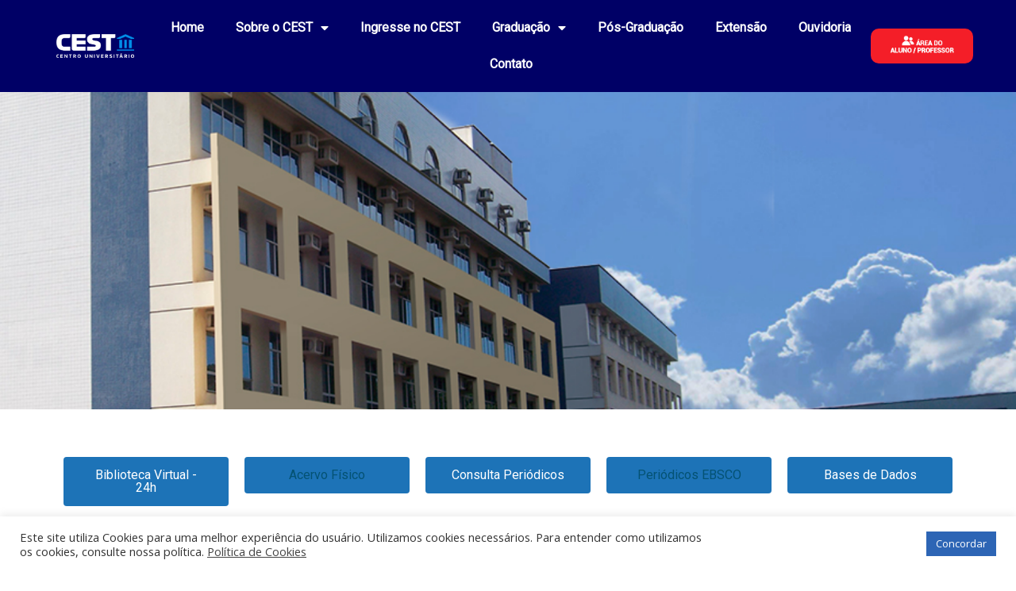

--- FILE ---
content_type: text/html; charset=UTF-8
request_url: https://www.cest.edu.br/bases-de-dados/
body_size: 19439
content:
<!DOCTYPE html>
<html lang="pt-BR">
<head>
	<meta charset="UTF-8">
		<title>Bases de dados &#8211; CEST</title>
<meta name='robots' content='max-image-preview:large' />
	<style>img:is([sizes="auto" i], [sizes^="auto," i]) { contain-intrinsic-size: 3000px 1500px }</style>
	<link rel='dns-prefetch' href='//fonts.googleapis.com' />
<link rel="alternate" type="application/rss+xml" title="Feed para CEST &raquo;" href="https://www.cest.edu.br/feed/" />
<link rel="alternate" type="application/rss+xml" title="Feed de comentários para CEST &raquo;" href="https://www.cest.edu.br/comments/feed/" />
<script type="text/javascript">
/* <![CDATA[ */
window._wpemojiSettings = {"baseUrl":"https:\/\/s.w.org\/images\/core\/emoji\/16.0.1\/72x72\/","ext":".png","svgUrl":"https:\/\/s.w.org\/images\/core\/emoji\/16.0.1\/svg\/","svgExt":".svg","source":{"concatemoji":"https:\/\/www.cest.edu.br\/novosite2020\/wp-includes\/js\/wp-emoji-release.min.js?ver=6.8.3"}};
/*! This file is auto-generated */
!function(s,n){var o,i,e;function c(e){try{var t={supportTests:e,timestamp:(new Date).valueOf()};sessionStorage.setItem(o,JSON.stringify(t))}catch(e){}}function p(e,t,n){e.clearRect(0,0,e.canvas.width,e.canvas.height),e.fillText(t,0,0);var t=new Uint32Array(e.getImageData(0,0,e.canvas.width,e.canvas.height).data),a=(e.clearRect(0,0,e.canvas.width,e.canvas.height),e.fillText(n,0,0),new Uint32Array(e.getImageData(0,0,e.canvas.width,e.canvas.height).data));return t.every(function(e,t){return e===a[t]})}function u(e,t){e.clearRect(0,0,e.canvas.width,e.canvas.height),e.fillText(t,0,0);for(var n=e.getImageData(16,16,1,1),a=0;a<n.data.length;a++)if(0!==n.data[a])return!1;return!0}function f(e,t,n,a){switch(t){case"flag":return n(e,"\ud83c\udff3\ufe0f\u200d\u26a7\ufe0f","\ud83c\udff3\ufe0f\u200b\u26a7\ufe0f")?!1:!n(e,"\ud83c\udde8\ud83c\uddf6","\ud83c\udde8\u200b\ud83c\uddf6")&&!n(e,"\ud83c\udff4\udb40\udc67\udb40\udc62\udb40\udc65\udb40\udc6e\udb40\udc67\udb40\udc7f","\ud83c\udff4\u200b\udb40\udc67\u200b\udb40\udc62\u200b\udb40\udc65\u200b\udb40\udc6e\u200b\udb40\udc67\u200b\udb40\udc7f");case"emoji":return!a(e,"\ud83e\udedf")}return!1}function g(e,t,n,a){var r="undefined"!=typeof WorkerGlobalScope&&self instanceof WorkerGlobalScope?new OffscreenCanvas(300,150):s.createElement("canvas"),o=r.getContext("2d",{willReadFrequently:!0}),i=(o.textBaseline="top",o.font="600 32px Arial",{});return e.forEach(function(e){i[e]=t(o,e,n,a)}),i}function t(e){var t=s.createElement("script");t.src=e,t.defer=!0,s.head.appendChild(t)}"undefined"!=typeof Promise&&(o="wpEmojiSettingsSupports",i=["flag","emoji"],n.supports={everything:!0,everythingExceptFlag:!0},e=new Promise(function(e){s.addEventListener("DOMContentLoaded",e,{once:!0})}),new Promise(function(t){var n=function(){try{var e=JSON.parse(sessionStorage.getItem(o));if("object"==typeof e&&"number"==typeof e.timestamp&&(new Date).valueOf()<e.timestamp+604800&&"object"==typeof e.supportTests)return e.supportTests}catch(e){}return null}();if(!n){if("undefined"!=typeof Worker&&"undefined"!=typeof OffscreenCanvas&&"undefined"!=typeof URL&&URL.createObjectURL&&"undefined"!=typeof Blob)try{var e="postMessage("+g.toString()+"("+[JSON.stringify(i),f.toString(),p.toString(),u.toString()].join(",")+"));",a=new Blob([e],{type:"text/javascript"}),r=new Worker(URL.createObjectURL(a),{name:"wpTestEmojiSupports"});return void(r.onmessage=function(e){c(n=e.data),r.terminate(),t(n)})}catch(e){}c(n=g(i,f,p,u))}t(n)}).then(function(e){for(var t in e)n.supports[t]=e[t],n.supports.everything=n.supports.everything&&n.supports[t],"flag"!==t&&(n.supports.everythingExceptFlag=n.supports.everythingExceptFlag&&n.supports[t]);n.supports.everythingExceptFlag=n.supports.everythingExceptFlag&&!n.supports.flag,n.DOMReady=!1,n.readyCallback=function(){n.DOMReady=!0}}).then(function(){return e}).then(function(){var e;n.supports.everything||(n.readyCallback(),(e=n.source||{}).concatemoji?t(e.concatemoji):e.wpemoji&&e.twemoji&&(t(e.twemoji),t(e.wpemoji)))}))}((window,document),window._wpemojiSettings);
/* ]]> */
</script>
<style id='wp-emoji-styles-inline-css' type='text/css'>

	img.wp-smiley, img.emoji {
		display: inline !important;
		border: none !important;
		box-shadow: none !important;
		height: 1em !important;
		width: 1em !important;
		margin: 0 0.07em !important;
		vertical-align: -0.1em !important;
		background: none !important;
		padding: 0 !important;
	}
</style>
<style id='classic-theme-styles-inline-css' type='text/css'>
/*! This file is auto-generated */
.wp-block-button__link{color:#fff;background-color:#32373c;border-radius:9999px;box-shadow:none;text-decoration:none;padding:calc(.667em + 2px) calc(1.333em + 2px);font-size:1.125em}.wp-block-file__button{background:#32373c;color:#fff;text-decoration:none}
</style>
<style id='global-styles-inline-css' type='text/css'>
:root{--wp--preset--aspect-ratio--square: 1;--wp--preset--aspect-ratio--4-3: 4/3;--wp--preset--aspect-ratio--3-4: 3/4;--wp--preset--aspect-ratio--3-2: 3/2;--wp--preset--aspect-ratio--2-3: 2/3;--wp--preset--aspect-ratio--16-9: 16/9;--wp--preset--aspect-ratio--9-16: 9/16;--wp--preset--color--black: #000000;--wp--preset--color--cyan-bluish-gray: #abb8c3;--wp--preset--color--white: #ffffff;--wp--preset--color--pale-pink: #f78da7;--wp--preset--color--vivid-red: #cf2e2e;--wp--preset--color--luminous-vivid-orange: #ff6900;--wp--preset--color--luminous-vivid-amber: #fcb900;--wp--preset--color--light-green-cyan: #7bdcb5;--wp--preset--color--vivid-green-cyan: #00d084;--wp--preset--color--pale-cyan-blue: #8ed1fc;--wp--preset--color--vivid-cyan-blue: #0693e3;--wp--preset--color--vivid-purple: #9b51e0;--wp--preset--gradient--vivid-cyan-blue-to-vivid-purple: linear-gradient(135deg,rgba(6,147,227,1) 0%,rgb(155,81,224) 100%);--wp--preset--gradient--light-green-cyan-to-vivid-green-cyan: linear-gradient(135deg,rgb(122,220,180) 0%,rgb(0,208,130) 100%);--wp--preset--gradient--luminous-vivid-amber-to-luminous-vivid-orange: linear-gradient(135deg,rgba(252,185,0,1) 0%,rgba(255,105,0,1) 100%);--wp--preset--gradient--luminous-vivid-orange-to-vivid-red: linear-gradient(135deg,rgba(255,105,0,1) 0%,rgb(207,46,46) 100%);--wp--preset--gradient--very-light-gray-to-cyan-bluish-gray: linear-gradient(135deg,rgb(238,238,238) 0%,rgb(169,184,195) 100%);--wp--preset--gradient--cool-to-warm-spectrum: linear-gradient(135deg,rgb(74,234,220) 0%,rgb(151,120,209) 20%,rgb(207,42,186) 40%,rgb(238,44,130) 60%,rgb(251,105,98) 80%,rgb(254,248,76) 100%);--wp--preset--gradient--blush-light-purple: linear-gradient(135deg,rgb(255,206,236) 0%,rgb(152,150,240) 100%);--wp--preset--gradient--blush-bordeaux: linear-gradient(135deg,rgb(254,205,165) 0%,rgb(254,45,45) 50%,rgb(107,0,62) 100%);--wp--preset--gradient--luminous-dusk: linear-gradient(135deg,rgb(255,203,112) 0%,rgb(199,81,192) 50%,rgb(65,88,208) 100%);--wp--preset--gradient--pale-ocean: linear-gradient(135deg,rgb(255,245,203) 0%,rgb(182,227,212) 50%,rgb(51,167,181) 100%);--wp--preset--gradient--electric-grass: linear-gradient(135deg,rgb(202,248,128) 0%,rgb(113,206,126) 100%);--wp--preset--gradient--midnight: linear-gradient(135deg,rgb(2,3,129) 0%,rgb(40,116,252) 100%);--wp--preset--font-size--small: 13px;--wp--preset--font-size--medium: 20px;--wp--preset--font-size--large: 36px;--wp--preset--font-size--x-large: 42px;--wp--preset--spacing--20: 0.44rem;--wp--preset--spacing--30: 0.67rem;--wp--preset--spacing--40: 1rem;--wp--preset--spacing--50: 1.5rem;--wp--preset--spacing--60: 2.25rem;--wp--preset--spacing--70: 3.38rem;--wp--preset--spacing--80: 5.06rem;--wp--preset--shadow--natural: 6px 6px 9px rgba(0, 0, 0, 0.2);--wp--preset--shadow--deep: 12px 12px 50px rgba(0, 0, 0, 0.4);--wp--preset--shadow--sharp: 6px 6px 0px rgba(0, 0, 0, 0.2);--wp--preset--shadow--outlined: 6px 6px 0px -3px rgba(255, 255, 255, 1), 6px 6px rgba(0, 0, 0, 1);--wp--preset--shadow--crisp: 6px 6px 0px rgba(0, 0, 0, 1);}:where(.is-layout-flex){gap: 0.5em;}:where(.is-layout-grid){gap: 0.5em;}body .is-layout-flex{display: flex;}.is-layout-flex{flex-wrap: wrap;align-items: center;}.is-layout-flex > :is(*, div){margin: 0;}body .is-layout-grid{display: grid;}.is-layout-grid > :is(*, div){margin: 0;}:where(.wp-block-columns.is-layout-flex){gap: 2em;}:where(.wp-block-columns.is-layout-grid){gap: 2em;}:where(.wp-block-post-template.is-layout-flex){gap: 1.25em;}:where(.wp-block-post-template.is-layout-grid){gap: 1.25em;}.has-black-color{color: var(--wp--preset--color--black) !important;}.has-cyan-bluish-gray-color{color: var(--wp--preset--color--cyan-bluish-gray) !important;}.has-white-color{color: var(--wp--preset--color--white) !important;}.has-pale-pink-color{color: var(--wp--preset--color--pale-pink) !important;}.has-vivid-red-color{color: var(--wp--preset--color--vivid-red) !important;}.has-luminous-vivid-orange-color{color: var(--wp--preset--color--luminous-vivid-orange) !important;}.has-luminous-vivid-amber-color{color: var(--wp--preset--color--luminous-vivid-amber) !important;}.has-light-green-cyan-color{color: var(--wp--preset--color--light-green-cyan) !important;}.has-vivid-green-cyan-color{color: var(--wp--preset--color--vivid-green-cyan) !important;}.has-pale-cyan-blue-color{color: var(--wp--preset--color--pale-cyan-blue) !important;}.has-vivid-cyan-blue-color{color: var(--wp--preset--color--vivid-cyan-blue) !important;}.has-vivid-purple-color{color: var(--wp--preset--color--vivid-purple) !important;}.has-black-background-color{background-color: var(--wp--preset--color--black) !important;}.has-cyan-bluish-gray-background-color{background-color: var(--wp--preset--color--cyan-bluish-gray) !important;}.has-white-background-color{background-color: var(--wp--preset--color--white) !important;}.has-pale-pink-background-color{background-color: var(--wp--preset--color--pale-pink) !important;}.has-vivid-red-background-color{background-color: var(--wp--preset--color--vivid-red) !important;}.has-luminous-vivid-orange-background-color{background-color: var(--wp--preset--color--luminous-vivid-orange) !important;}.has-luminous-vivid-amber-background-color{background-color: var(--wp--preset--color--luminous-vivid-amber) !important;}.has-light-green-cyan-background-color{background-color: var(--wp--preset--color--light-green-cyan) !important;}.has-vivid-green-cyan-background-color{background-color: var(--wp--preset--color--vivid-green-cyan) !important;}.has-pale-cyan-blue-background-color{background-color: var(--wp--preset--color--pale-cyan-blue) !important;}.has-vivid-cyan-blue-background-color{background-color: var(--wp--preset--color--vivid-cyan-blue) !important;}.has-vivid-purple-background-color{background-color: var(--wp--preset--color--vivid-purple) !important;}.has-black-border-color{border-color: var(--wp--preset--color--black) !important;}.has-cyan-bluish-gray-border-color{border-color: var(--wp--preset--color--cyan-bluish-gray) !important;}.has-white-border-color{border-color: var(--wp--preset--color--white) !important;}.has-pale-pink-border-color{border-color: var(--wp--preset--color--pale-pink) !important;}.has-vivid-red-border-color{border-color: var(--wp--preset--color--vivid-red) !important;}.has-luminous-vivid-orange-border-color{border-color: var(--wp--preset--color--luminous-vivid-orange) !important;}.has-luminous-vivid-amber-border-color{border-color: var(--wp--preset--color--luminous-vivid-amber) !important;}.has-light-green-cyan-border-color{border-color: var(--wp--preset--color--light-green-cyan) !important;}.has-vivid-green-cyan-border-color{border-color: var(--wp--preset--color--vivid-green-cyan) !important;}.has-pale-cyan-blue-border-color{border-color: var(--wp--preset--color--pale-cyan-blue) !important;}.has-vivid-cyan-blue-border-color{border-color: var(--wp--preset--color--vivid-cyan-blue) !important;}.has-vivid-purple-border-color{border-color: var(--wp--preset--color--vivid-purple) !important;}.has-vivid-cyan-blue-to-vivid-purple-gradient-background{background: var(--wp--preset--gradient--vivid-cyan-blue-to-vivid-purple) !important;}.has-light-green-cyan-to-vivid-green-cyan-gradient-background{background: var(--wp--preset--gradient--light-green-cyan-to-vivid-green-cyan) !important;}.has-luminous-vivid-amber-to-luminous-vivid-orange-gradient-background{background: var(--wp--preset--gradient--luminous-vivid-amber-to-luminous-vivid-orange) !important;}.has-luminous-vivid-orange-to-vivid-red-gradient-background{background: var(--wp--preset--gradient--luminous-vivid-orange-to-vivid-red) !important;}.has-very-light-gray-to-cyan-bluish-gray-gradient-background{background: var(--wp--preset--gradient--very-light-gray-to-cyan-bluish-gray) !important;}.has-cool-to-warm-spectrum-gradient-background{background: var(--wp--preset--gradient--cool-to-warm-spectrum) !important;}.has-blush-light-purple-gradient-background{background: var(--wp--preset--gradient--blush-light-purple) !important;}.has-blush-bordeaux-gradient-background{background: var(--wp--preset--gradient--blush-bordeaux) !important;}.has-luminous-dusk-gradient-background{background: var(--wp--preset--gradient--luminous-dusk) !important;}.has-pale-ocean-gradient-background{background: var(--wp--preset--gradient--pale-ocean) !important;}.has-electric-grass-gradient-background{background: var(--wp--preset--gradient--electric-grass) !important;}.has-midnight-gradient-background{background: var(--wp--preset--gradient--midnight) !important;}.has-small-font-size{font-size: var(--wp--preset--font-size--small) !important;}.has-medium-font-size{font-size: var(--wp--preset--font-size--medium) !important;}.has-large-font-size{font-size: var(--wp--preset--font-size--large) !important;}.has-x-large-font-size{font-size: var(--wp--preset--font-size--x-large) !important;}
:where(.wp-block-post-template.is-layout-flex){gap: 1.25em;}:where(.wp-block-post-template.is-layout-grid){gap: 1.25em;}
:where(.wp-block-columns.is-layout-flex){gap: 2em;}:where(.wp-block-columns.is-layout-grid){gap: 2em;}
:root :where(.wp-block-pullquote){font-size: 1.5em;line-height: 1.6;}
</style>
<link rel='stylesheet' id='cookie-law-info-css' href='https://www.cest.edu.br/novosite2020/wp-content/plugins/cookie-law-info/legacy/public/css/cookie-law-info-public.css?ver=3.3.5' type='text/css' media='all' />
<link rel='stylesheet' id='cookie-law-info-gdpr-css' href='https://www.cest.edu.br/novosite2020/wp-content/plugins/cookie-law-info/legacy/public/css/cookie-law-info-gdpr.css?ver=3.3.5' type='text/css' media='all' />
<link rel='stylesheet' id='onepress-fonts-css' href='https://fonts.googleapis.com/css?family=Raleway%3A400%2C500%2C600%2C700%2C300%2C100%2C800%2C900%7COpen+Sans%3A400%2C300%2C300italic%2C400italic%2C600%2C600italic%2C700%2C700italic&#038;subset=latin%2Clatin-ext&#038;display=swap&#038;ver=2.3.15' type='text/css' media='all' />
<link rel='stylesheet' id='onepress-animate-css' href='https://www.cest.edu.br/novosite2020/wp-content/themes/onepress/assets/css/animate.min.css?ver=2.3.15' type='text/css' media='all' />
<link rel='stylesheet' id='onepress-fa-css' href='https://www.cest.edu.br/novosite2020/wp-content/themes/onepress/assets/fontawesome-v6/css/all.min.css?ver=6.5.1' type='text/css' media='all' />
<link rel='stylesheet' id='onepress-fa-shims-css' href='https://www.cest.edu.br/novosite2020/wp-content/themes/onepress/assets/fontawesome-v6/css/v4-shims.min.css?ver=6.5.1' type='text/css' media='all' />
<link rel='stylesheet' id='onepress-bootstrap-css' href='https://www.cest.edu.br/novosite2020/wp-content/themes/onepress/assets/css/bootstrap.min.css?ver=2.3.15' type='text/css' media='all' />
<link rel='stylesheet' id='onepress-style-css' href='https://www.cest.edu.br/novosite2020/wp-content/themes/onepress/style.css?ver=6.8.3' type='text/css' media='all' />
<style id='onepress-style-inline-css' type='text/css'>
#main .video-section section.hero-slideshow-wrapper{background:transparent}.hero-slideshow-wrapper:after{position:absolute;top:0px;left:0px;width:100%;height:100%;background-color:rgba(0,0,0,0.3);display:block;content:""}#parallax-hero .jarallax-container .parallax-bg:before{background-color:rgba(0,0,0,0.3)}.body-desktop .parallax-hero .hero-slideshow-wrapper:after{display:none!important}#parallax-hero>.parallax-bg::before{background-color:rgba(0,0,0,0.3);opacity:1}.body-desktop .parallax-hero .hero-slideshow-wrapper:after{display:none!important}#footer-widgets{}.gallery-carousel .g-item{padding:0px 10px}.gallery-carousel-wrap{margin-left:-10px;margin-right:-10px}.gallery-grid .g-item,.gallery-masonry .g-item .inner{padding:10px}.gallery-grid-wrap,.gallery-masonry-wrap{margin-left:-10px;margin-right:-10px}.gallery-justified-wrap{margin-left:-20px;margin-right:-20px}
</style>
<link rel='stylesheet' id='onepress-gallery-lightgallery-css' href='https://www.cest.edu.br/novosite2020/wp-content/themes/onepress/assets/css/lightgallery.css?ver=6.8.3' type='text/css' media='all' />
<link rel='stylesheet' id='elementor-icons-css' href='https://www.cest.edu.br/novosite2020/wp-content/plugins/elementor/assets/lib/eicons/css/elementor-icons.min.css?ver=5.44.0' type='text/css' media='all' />
<link rel='stylesheet' id='elementor-frontend-css' href='https://www.cest.edu.br/novosite2020/wp-content/plugins/elementor/assets/css/frontend.min.css?ver=3.32.4' type='text/css' media='all' />
<link rel='stylesheet' id='elementor-post-3394-css' href='https://www.cest.edu.br/novosite2020/wp-content/uploads/elementor/css/post-3394.css?ver=1763060696' type='text/css' media='all' />
<link rel='stylesheet' id='e-animation-fadeInUp-css' href='https://www.cest.edu.br/novosite2020/wp-content/plugins/elementor/assets/lib/animations/styles/fadeInUp.min.css?ver=3.32.4' type='text/css' media='all' />
<link rel='stylesheet' id='swiper-css' href='https://www.cest.edu.br/novosite2020/wp-content/plugins/elementor/assets/lib/swiper/v8/css/swiper.min.css?ver=8.4.5' type='text/css' media='all' />
<link rel='stylesheet' id='e-swiper-css' href='https://www.cest.edu.br/novosite2020/wp-content/plugins/elementor/assets/css/conditionals/e-swiper.min.css?ver=3.32.4' type='text/css' media='all' />
<link rel='stylesheet' id='widget-slides-css' href='https://www.cest.edu.br/novosite2020/wp-content/plugins/elementor-pro/assets/css/widget-slides.min.css?ver=3.32.2' type='text/css' media='all' />
<link rel='stylesheet' id='widget-spacer-css' href='https://www.cest.edu.br/novosite2020/wp-content/plugins/elementor/assets/css/widget-spacer.min.css?ver=3.32.4' type='text/css' media='all' />
<link rel='stylesheet' id='widget-heading-css' href='https://www.cest.edu.br/novosite2020/wp-content/plugins/elementor/assets/css/widget-heading.min.css?ver=3.32.4' type='text/css' media='all' />
<link rel='stylesheet' id='elementor-post-1518-css' href='https://www.cest.edu.br/novosite2020/wp-content/uploads/elementor/css/post-1518.css?ver=1763072183' type='text/css' media='all' />
<link rel='stylesheet' id='elementor-gf-local-roboto-css' href='http://www.cest.edu.br/novosite2020/wp-content/uploads/elementor/google-fonts/css/roboto.css?ver=1743430747' type='text/css' media='all' />
<link rel='stylesheet' id='elementor-gf-local-robotoslab-css' href='http://www.cest.edu.br/novosite2020/wp-content/uploads/elementor/google-fonts/css/robotoslab.css?ver=1743430768' type='text/css' media='all' />
<script type="text/javascript" src="https://www.cest.edu.br/novosite2020/wp-includes/js/jquery/jquery.min.js?ver=3.7.1" id="jquery-core-js"></script>
<script type="text/javascript" src="https://www.cest.edu.br/novosite2020/wp-includes/js/jquery/jquery-migrate.min.js?ver=3.4.1" id="jquery-migrate-js"></script>
<script type="text/javascript" id="cookie-law-info-js-extra">
/* <![CDATA[ */
var Cli_Data = {"nn_cookie_ids":[],"cookielist":[],"non_necessary_cookies":[],"ccpaEnabled":"","ccpaRegionBased":"","ccpaBarEnabled":"","strictlyEnabled":["necessary","obligatoire"],"ccpaType":"gdpr","js_blocking":"1","custom_integration":"","triggerDomRefresh":"","secure_cookies":""};
var cli_cookiebar_settings = {"animate_speed_hide":"500","animate_speed_show":"500","background":"#FFF","border":"#b1a6a6c2","border_on":"","button_1_button_colour":"#61a229","button_1_button_hover":"#4e8221","button_1_link_colour":"#fff","button_1_as_button":"1","button_1_new_win":"","button_2_button_colour":"#333","button_2_button_hover":"#292929","button_2_link_colour":"#444","button_2_as_button":"","button_2_hidebar":"","button_3_button_colour":"#dedfe0","button_3_button_hover":"#b2b2b3","button_3_link_colour":"#333333","button_3_as_button":"1","button_3_new_win":"","button_4_button_colour":"#dedfe0","button_4_button_hover":"#b2b2b3","button_4_link_colour":"#333333","button_4_as_button":"1","button_7_button_colour":"#2d65b5","button_7_button_hover":"#245191","button_7_link_colour":"#fff","button_7_as_button":"1","button_7_new_win":"","font_family":"inherit","header_fix":"","notify_animate_hide":"1","notify_animate_show":"","notify_div_id":"#cookie-law-info-bar","notify_position_horizontal":"right","notify_position_vertical":"bottom","scroll_close":"","scroll_close_reload":"","accept_close_reload":"","reject_close_reload":"","showagain_tab":"","showagain_background":"#fff","showagain_border":"#000","showagain_div_id":"#cookie-law-info-again","showagain_x_position":"100px","text":"#333333","show_once_yn":"","show_once":"10000","logging_on":"","as_popup":"","popup_overlay":"1","bar_heading_text":"","cookie_bar_as":"banner","popup_showagain_position":"bottom-right","widget_position":"left"};
var log_object = {"ajax_url":"https:\/\/www.cest.edu.br\/novosite2020\/wp-admin\/admin-ajax.php"};
/* ]]> */
</script>
<script type="text/javascript" src="https://www.cest.edu.br/novosite2020/wp-content/plugins/cookie-law-info/legacy/public/js/cookie-law-info-public.js?ver=3.3.5" id="cookie-law-info-js"></script>
<link rel="https://api.w.org/" href="https://www.cest.edu.br/wp-json/" /><link rel="alternate" title="JSON" type="application/json" href="https://www.cest.edu.br/wp-json/wp/v2/pages/1518" /><link rel="EditURI" type="application/rsd+xml" title="RSD" href="https://www.cest.edu.br/novosite2020/xmlrpc.php?rsd" />
<meta name="generator" content="WordPress 6.8.3" />
<link rel="canonical" href="https://www.cest.edu.br/bases-de-dados/" />
<link rel='shortlink' href='https://www.cest.edu.br/?p=1518' />
<link rel="alternate" title="oEmbed (JSON)" type="application/json+oembed" href="https://www.cest.edu.br/wp-json/oembed/1.0/embed?url=https%3A%2F%2Fwww.cest.edu.br%2Fbases-de-dados%2F" />
<link rel="alternate" title="oEmbed (XML)" type="text/xml+oembed" href="https://www.cest.edu.br/wp-json/oembed/1.0/embed?url=https%3A%2F%2Fwww.cest.edu.br%2Fbases-de-dados%2F&#038;format=xml" />
<meta name="generator" content="Elementor 3.32.4; features: additional_custom_breakpoints; settings: css_print_method-external, google_font-enabled, font_display-auto">
<script type="text/javascript" async src="https://d335luupugsy2.cloudfront.net/js/loader-scripts/f07ec4ba-0778-433e-a797-c42bb2ecef55-loader.js" ></script>
			<style>
				.e-con.e-parent:nth-of-type(n+4):not(.e-lazyloaded):not(.e-no-lazyload),
				.e-con.e-parent:nth-of-type(n+4):not(.e-lazyloaded):not(.e-no-lazyload) * {
					background-image: none !important;
				}
				@media screen and (max-height: 1024px) {
					.e-con.e-parent:nth-of-type(n+3):not(.e-lazyloaded):not(.e-no-lazyload),
					.e-con.e-parent:nth-of-type(n+3):not(.e-lazyloaded):not(.e-no-lazyload) * {
						background-image: none !important;
					}
				}
				@media screen and (max-height: 640px) {
					.e-con.e-parent:nth-of-type(n+2):not(.e-lazyloaded):not(.e-no-lazyload),
					.e-con.e-parent:nth-of-type(n+2):not(.e-lazyloaded):not(.e-no-lazyload) * {
						background-image: none !important;
					}
				}
			</style>
			<link rel="icon" href="https://www.cest.edu.br/novosite2020/wp-content/uploads/2024/01/cropped-favicon-CEST-novo-32x32.png" sizes="32x32" />
<link rel="icon" href="https://www.cest.edu.br/novosite2020/wp-content/uploads/2024/01/cropped-favicon-CEST-novo-192x192.png" sizes="192x192" />
<link rel="apple-touch-icon" href="https://www.cest.edu.br/novosite2020/wp-content/uploads/2024/01/cropped-favicon-CEST-novo-180x180.png" />
<meta name="msapplication-TileImage" content="https://www.cest.edu.br/novosite2020/wp-content/uploads/2024/01/cropped-favicon-CEST-novo-270x270.png" />
		<style type="text/css" id="wp-custom-css">
			.secao-ingresso {
  background: #0047ff;
  padding: 40px 20px;
  color: white;
  font-family: 'Arial', sans-serif;
}

.container-ingresso {
  display: flex;
  flex-wrap: wrap;
  align-items: center;
  justify-content: center;
  max-width: 1200px;
  margin: 0 auto;
}

.coluna {
  flex: 1 1 400px;
  padding: 20px;
}

.coluna.imagem img {
  width: 100%;
  max-width: 400px;
}

.conteudo h2 {
  font-size: 2rem;
  margin-bottom: 10px;
}

.subtitulo {
  color: #ffd700;
  margin-bottom: 30px;
  font-weight: bold;
}

.cards {
  display: flex;
  flex-wrap: wrap;
  gap: 20px;
  margin-bottom: 30px;
}

.card {
  background: #073aff;
  padding: 20px;
  border-radius: 12px;
  box-shadow: 0 8px 20px rgba(0, 0, 0, 0.25);
  text-align: center;
  flex: 1 1 200px;
  color: white;
}

.card h3 {
  margin-top: 10px;
  font-size: 1rem;
  line-height: 1.4;
}

.card span {
  font-weight: normal;
  font-size: 0.9rem;
}

.botao {
  display: inline-block;
  margin-top: 15px;
  padding: 10px 20px;
  background: #0014ff;
  color: white;
  text-decoration: none;
  border-radius: 6px;
  font-weight: bold;
  transition: background 0.3s;
}

.botao:hover {
  background: #0026ff;
}

.botoes {
  display: flex;
  flex-wrap: wrap;
  gap: 10px;
  justify-content: flex-start;
}

.botao-mini {
  background: #0026ff;
  padding: 10px 15px;
  border-radius: 8px;
  color: white;
  text-decoration: none;
  font-weight: 600;
  transition: background 0.3s;
  flex: 1 1 180px;
  text-align: center;
}

.botao-mini:hover {
  background: #0039ff;
}

@media (max-width: 768px) {
  .container-ingresso {
    flex-direction: column;
  }

  .cards, .botoes {
    flex-direction: column;
  }

  .botao-mini {
    flex: 1 1 100%;
  }
}
		</style>
			<meta name="viewport" content="width=device-width, initial-scale=1.0, viewport-fit=cover" /></head>
<body class="wp-singular page-template page-template-elementor_canvas page page-id-1518 wp-theme-onepress group-blog elementor-default elementor-template-canvas elementor-kit-3394 elementor-page elementor-page-1518">
			<div data-elementor-type="wp-page" data-elementor-id="1518" class="elementor elementor-1518" data-elementor-post-type="page">
						<section class="elementor-section elementor-top-section elementor-element elementor-element-4d5eb77 elementor-section-full_width elementor-section-height-default elementor-section-height-default" data-id="4d5eb77" data-element_type="section">
						<div class="elementor-container elementor-column-gap-no">
					<div class="elementor-column elementor-col-100 elementor-top-column elementor-element elementor-element-b8e9b48" data-id="b8e9b48" data-element_type="column">
			<div class="elementor-widget-wrap elementor-element-populated">
						<div class="elementor-element elementor-element-3dc47b7 elementor-widget elementor-widget-template" data-id="3dc47b7" data-element_type="widget" data-widget_type="template.default">
				<div class="elementor-widget-container">
							<div class="elementor-template">
					<header data-elementor-type="header" data-elementor-id="1140" class="elementor elementor-1140" data-elementor-post-type="elementor_library">
					<nav class="elementor-section elementor-top-section elementor-element elementor-element-afc684e elementor-section-full_width elementor-section-content-middle elementor-section-height-default elementor-section-height-default" data-id="afc684e" data-element_type="section" data-settings="{&quot;background_background&quot;:&quot;classic&quot;,&quot;sticky&quot;:&quot;top&quot;,&quot;sticky_on&quot;:[&quot;desktop&quot;,&quot;tablet&quot;,&quot;mobile&quot;],&quot;sticky_offset&quot;:0,&quot;sticky_effects_offset&quot;:0,&quot;sticky_anchor_link_offset&quot;:0}">
						<div class="elementor-container elementor-column-gap-no">
					<div class="elementor-column elementor-col-33 elementor-top-column elementor-element elementor-element-f47d0b7" data-id="f47d0b7" data-element_type="column">
			<div class="elementor-widget-wrap elementor-element-populated">
						<div class="elementor-element elementor-element-009df2b elementor-invisible elementor-widget elementor-widget-image" data-id="009df2b" data-element_type="widget" data-settings="{&quot;_animation&quot;:&quot;pulse&quot;}" data-widget_type="image.default">
				<div class="elementor-widget-container">
																<a href="https://www.cest.edu.br">
							<img decoding="async" width="300" height="91" src="https://www.cest.edu.br/novosite2020/wp-content/uploads/2022/03/Logo-CEST-Centro-Universitario-350x106-alfa-300x91.png" class="elementor-animation-grow attachment-medium size-medium wp-image-25296" alt="" srcset="https://www.cest.edu.br/novosite2020/wp-content/uploads/2022/03/Logo-CEST-Centro-Universitario-350x106-alfa-300x91.png 300w, https://www.cest.edu.br/novosite2020/wp-content/uploads/2022/03/Logo-CEST-Centro-Universitario-350x106-alfa.png 350w" sizes="(max-width: 300px) 100vw, 300px" />								</a>
															</div>
				</div>
					</div>
		</div>
				<div class="elementor-column elementor-col-33 elementor-top-column elementor-element elementor-element-2a6811b" data-id="2a6811b" data-element_type="column">
			<div class="elementor-widget-wrap elementor-element-populated">
						<div class="elementor-element elementor-element-0b50a84 elementor-nav-menu__align-center elementor-nav-menu--dropdown-tablet elementor-nav-menu__text-align-aside elementor-nav-menu--toggle elementor-nav-menu--burger elementor-widget elementor-widget-nav-menu" data-id="0b50a84" data-element_type="widget" data-settings="{&quot;layout&quot;:&quot;horizontal&quot;,&quot;submenu_icon&quot;:{&quot;value&quot;:&quot;&lt;i class=\&quot;fas fa-caret-down\&quot; aria-hidden=\&quot;true\&quot;&gt;&lt;\/i&gt;&quot;,&quot;library&quot;:&quot;fa-solid&quot;},&quot;toggle&quot;:&quot;burger&quot;}" data-widget_type="nav-menu.default">
				<div class="elementor-widget-container">
								<nav aria-label="Menu" class="elementor-nav-menu--main elementor-nav-menu__container elementor-nav-menu--layout-horizontal e--pointer-underline e--animation-fade">
				<ul id="menu-1-0b50a84" class="elementor-nav-menu"><li class="menu-item menu-item-type-post_type menu-item-object-page menu-item-home menu-item-33541"><a href="https://www.cest.edu.br/" class="elementor-item">Home</a></li>
<li class="menu-item menu-item-type-custom menu-item-object-custom menu-item-has-children menu-item-885"><a href="#sobre-o-cest" class="elementor-item elementor-item-anchor">Sobre o CEST</a>
<ul class="sub-menu elementor-nav-menu--dropdown">
	<li class="menu-item menu-item-type-custom menu-item-object-custom menu-item-has-children menu-item-20899"><a class="elementor-sub-item">A Instituição</a>
	<ul class="sub-menu elementor-nav-menu--dropdown">
		<li class="menu-item menu-item-type-post_type menu-item-object-page menu-item-20895"><a href="https://www.cest.edu.br/relato-institucional/" class="elementor-sub-item">Relato Institucional</a></li>
		<li class="menu-item menu-item-type-custom menu-item-object-custom menu-item-18614"><a target="_blank" href="https://www.cest.edu.br/novosite2020/wp-content/uploads/2023/03/Ato-autorizativo-Faculdade-CEST.pdf" class="elementor-sub-item">Ato Autorizativo</a></li>
		<li class="menu-item menu-item-type-custom menu-item-object-custom menu-item-27416"><a target="_blank" href="https://www.cest.edu.br/novosite2020/wp-content/uploads/2025/06/ESTATUTO-CEST-2025-25062025_compd.pdf" class="elementor-sub-item">Estatuto</a></li>
		<li class="menu-item menu-item-type-custom menu-item-object-custom menu-item-32268"><a target="_blank" href="https://www.cest.edu.br/novosite2020/wp-content/uploads/2025/06/CODIGO-DE-ETICA-E-CONDUTA-CEST-2025-26062025_compd.pdf" class="elementor-sub-item">Código de ética e conduta</a></li>
		<li class="menu-item menu-item-type-post_type menu-item-object-page menu-item-18670"><a href="https://www.cest.edu.br/missao-e-visao/" class="elementor-sub-item">Missão e Visão do CEST</a></li>
		<li class="menu-item menu-item-type-custom menu-item-object-custom menu-item-18618"><a target="_blank" href="https://www.cest.edu.br/novosite2020/wp-content/uploads/2025/01/ORGANOGRAMA-CEST_PDI.pdf" class="elementor-sub-item">Organograma</a></li>
		<li class="menu-item menu-item-type-post_type menu-item-object-page menu-item-30213"><a href="https://www.cest.edu.br/corpo-dirigente/" class="elementor-sub-item">Corpo dirigente</a></li>
		<li class="menu-item menu-item-type-post_type menu-item-object-page menu-item-18292"><a href="https://www.cest.edu.br/normas-academicas/" class="elementor-sub-item">Normas Acadêmicas</a></li>
		<li class="menu-item menu-item-type-post_type menu-item-object-page menu-item-1370"><a href="https://www.cest.edu.br/tour/" class="elementor-sub-item">Faça um Tour pelo CEST</a></li>
	</ul>
</li>
	<li class="menu-item menu-item-type-custom menu-item-object-custom menu-item-18613"><a target="_blank" href="https://www.apaesaoluis.org.br/" class="elementor-sub-item">A Mantenedora</a></li>
</ul>
</li>
<li class="menu-item menu-item-type-post_type menu-item-object-page menu-item-1288"><a href="https://www.cest.edu.br/formas-de-ingresso-2/" class="elementor-item">Ingresse no CEST</a></li>
<li class="menu-item menu-item-type-custom menu-item-object-custom menu-item-has-children menu-item-877"><a href="#nossos-cursos" class="elementor-item elementor-item-anchor">Graduação</a>
<ul class="sub-menu elementor-nav-menu--dropdown">
	<li class="menu-item menu-item-type-post_type menu-item-object-page menu-item-88"><a href="https://www.cest.edu.br/administracao/" class="elementor-sub-item">Administração</a></li>
	<li class="menu-item menu-item-type-post_type menu-item-object-page menu-item-29900"><a href="https://www.cest.edu.br/ciencias-contabeis/" class="elementor-sub-item">Ciências Contábeis</a></li>
	<li class="menu-item menu-item-type-post_type menu-item-object-page menu-item-240"><a href="https://www.cest.edu.br/direito/" class="elementor-sub-item">Direito</a></li>
	<li class="menu-item menu-item-type-post_type menu-item-object-page menu-item-1129"><a href="https://www.cest.edu.br/enfermagem/" class="elementor-sub-item">Enfermagem</a></li>
	<li class="menu-item menu-item-type-post_type menu-item-object-page menu-item-1907"><a href="https://www.cest.edu.br/estetica/" class="elementor-sub-item">Estética e Cosmética</a></li>
	<li class="menu-item menu-item-type-post_type menu-item-object-page menu-item-1936"><a href="https://www.cest.edu.br/fisioterapia/" class="elementor-sub-item">Fisioterapia</a></li>
	<li class="menu-item menu-item-type-post_type menu-item-object-page menu-item-1950"><a href="https://www.cest.edu.br/rh-2/" class="elementor-sub-item">Gestão de RH</a></li>
	<li class="menu-item menu-item-type-post_type menu-item-object-page menu-item-1966"><a href="https://www.cest.edu.br/logistica-2/" class="elementor-sub-item">Logística</a></li>
	<li class="menu-item menu-item-type-post_type menu-item-object-page menu-item-1965"><a href="https://www.cest.edu.br/nutricao/" class="elementor-sub-item">Nutrição</a></li>
	<li class="menu-item menu-item-type-post_type menu-item-object-page menu-item-29899"><a href="https://www.cest.edu.br/pedagogia/" class="elementor-sub-item">Pedagogia</a></li>
	<li class="menu-item menu-item-type-post_type menu-item-object-page menu-item-1964"><a href="https://www.cest.edu.br/sistemas-de-informacao/" class="elementor-sub-item">Sistemas de Informação</a></li>
	<li class="menu-item menu-item-type-post_type menu-item-object-page menu-item-29897"><a href="https://www.cest.edu.br/terapia-ocupacional/" class="elementor-sub-item">Terapia Ocupacional</a></li>
</ul>
</li>
<li class="menu-item menu-item-type-post_type menu-item-object-page menu-item-33303"><a href="https://www.cest.edu.br/posgraduacaocest/" class="elementor-item">Pós-Graduação</a></li>
<li class="menu-item menu-item-type-post_type menu-item-object-page menu-item-19319"><a href="https://www.cest.edu.br/extensao/" class="elementor-item">Extensão</a></li>
<li class="menu-item menu-item-type-post_type menu-item-object-page menu-item-16257"><a href="https://www.cest.edu.br/ouvidoria/" class="elementor-item">Ouvidoria</a></li>
<li class="menu-item menu-item-type-post_type menu-item-object-page menu-item-1299"><a href="https://www.cest.edu.br/contato/" class="elementor-item">Contato</a></li>
</ul>			</nav>
					<div class="elementor-menu-toggle" role="button" tabindex="0" aria-label="Alternar menu" aria-expanded="false">
			<i aria-hidden="true" role="presentation" class="elementor-menu-toggle__icon--open eicon-menu-bar"></i><i aria-hidden="true" role="presentation" class="elementor-menu-toggle__icon--close eicon-close"></i>		</div>
					<nav class="elementor-nav-menu--dropdown elementor-nav-menu__container" aria-hidden="true">
				<ul id="menu-2-0b50a84" class="elementor-nav-menu"><li class="menu-item menu-item-type-post_type menu-item-object-page menu-item-home menu-item-33541"><a href="https://www.cest.edu.br/" class="elementor-item" tabindex="-1">Home</a></li>
<li class="menu-item menu-item-type-custom menu-item-object-custom menu-item-has-children menu-item-885"><a href="#sobre-o-cest" class="elementor-item elementor-item-anchor" tabindex="-1">Sobre o CEST</a>
<ul class="sub-menu elementor-nav-menu--dropdown">
	<li class="menu-item menu-item-type-custom menu-item-object-custom menu-item-has-children menu-item-20899"><a class="elementor-sub-item" tabindex="-1">A Instituição</a>
	<ul class="sub-menu elementor-nav-menu--dropdown">
		<li class="menu-item menu-item-type-post_type menu-item-object-page menu-item-20895"><a href="https://www.cest.edu.br/relato-institucional/" class="elementor-sub-item" tabindex="-1">Relato Institucional</a></li>
		<li class="menu-item menu-item-type-custom menu-item-object-custom menu-item-18614"><a target="_blank" href="https://www.cest.edu.br/novosite2020/wp-content/uploads/2023/03/Ato-autorizativo-Faculdade-CEST.pdf" class="elementor-sub-item" tabindex="-1">Ato Autorizativo</a></li>
		<li class="menu-item menu-item-type-custom menu-item-object-custom menu-item-27416"><a target="_blank" href="https://www.cest.edu.br/novosite2020/wp-content/uploads/2025/06/ESTATUTO-CEST-2025-25062025_compd.pdf" class="elementor-sub-item" tabindex="-1">Estatuto</a></li>
		<li class="menu-item menu-item-type-custom menu-item-object-custom menu-item-32268"><a target="_blank" href="https://www.cest.edu.br/novosite2020/wp-content/uploads/2025/06/CODIGO-DE-ETICA-E-CONDUTA-CEST-2025-26062025_compd.pdf" class="elementor-sub-item" tabindex="-1">Código de ética e conduta</a></li>
		<li class="menu-item menu-item-type-post_type menu-item-object-page menu-item-18670"><a href="https://www.cest.edu.br/missao-e-visao/" class="elementor-sub-item" tabindex="-1">Missão e Visão do CEST</a></li>
		<li class="menu-item menu-item-type-custom menu-item-object-custom menu-item-18618"><a target="_blank" href="https://www.cest.edu.br/novosite2020/wp-content/uploads/2025/01/ORGANOGRAMA-CEST_PDI.pdf" class="elementor-sub-item" tabindex="-1">Organograma</a></li>
		<li class="menu-item menu-item-type-post_type menu-item-object-page menu-item-30213"><a href="https://www.cest.edu.br/corpo-dirigente/" class="elementor-sub-item" tabindex="-1">Corpo dirigente</a></li>
		<li class="menu-item menu-item-type-post_type menu-item-object-page menu-item-18292"><a href="https://www.cest.edu.br/normas-academicas/" class="elementor-sub-item" tabindex="-1">Normas Acadêmicas</a></li>
		<li class="menu-item menu-item-type-post_type menu-item-object-page menu-item-1370"><a href="https://www.cest.edu.br/tour/" class="elementor-sub-item" tabindex="-1">Faça um Tour pelo CEST</a></li>
	</ul>
</li>
	<li class="menu-item menu-item-type-custom menu-item-object-custom menu-item-18613"><a target="_blank" href="https://www.apaesaoluis.org.br/" class="elementor-sub-item" tabindex="-1">A Mantenedora</a></li>
</ul>
</li>
<li class="menu-item menu-item-type-post_type menu-item-object-page menu-item-1288"><a href="https://www.cest.edu.br/formas-de-ingresso-2/" class="elementor-item" tabindex="-1">Ingresse no CEST</a></li>
<li class="menu-item menu-item-type-custom menu-item-object-custom menu-item-has-children menu-item-877"><a href="#nossos-cursos" class="elementor-item elementor-item-anchor" tabindex="-1">Graduação</a>
<ul class="sub-menu elementor-nav-menu--dropdown">
	<li class="menu-item menu-item-type-post_type menu-item-object-page menu-item-88"><a href="https://www.cest.edu.br/administracao/" class="elementor-sub-item" tabindex="-1">Administração</a></li>
	<li class="menu-item menu-item-type-post_type menu-item-object-page menu-item-29900"><a href="https://www.cest.edu.br/ciencias-contabeis/" class="elementor-sub-item" tabindex="-1">Ciências Contábeis</a></li>
	<li class="menu-item menu-item-type-post_type menu-item-object-page menu-item-240"><a href="https://www.cest.edu.br/direito/" class="elementor-sub-item" tabindex="-1">Direito</a></li>
	<li class="menu-item menu-item-type-post_type menu-item-object-page menu-item-1129"><a href="https://www.cest.edu.br/enfermagem/" class="elementor-sub-item" tabindex="-1">Enfermagem</a></li>
	<li class="menu-item menu-item-type-post_type menu-item-object-page menu-item-1907"><a href="https://www.cest.edu.br/estetica/" class="elementor-sub-item" tabindex="-1">Estética e Cosmética</a></li>
	<li class="menu-item menu-item-type-post_type menu-item-object-page menu-item-1936"><a href="https://www.cest.edu.br/fisioterapia/" class="elementor-sub-item" tabindex="-1">Fisioterapia</a></li>
	<li class="menu-item menu-item-type-post_type menu-item-object-page menu-item-1950"><a href="https://www.cest.edu.br/rh-2/" class="elementor-sub-item" tabindex="-1">Gestão de RH</a></li>
	<li class="menu-item menu-item-type-post_type menu-item-object-page menu-item-1966"><a href="https://www.cest.edu.br/logistica-2/" class="elementor-sub-item" tabindex="-1">Logística</a></li>
	<li class="menu-item menu-item-type-post_type menu-item-object-page menu-item-1965"><a href="https://www.cest.edu.br/nutricao/" class="elementor-sub-item" tabindex="-1">Nutrição</a></li>
	<li class="menu-item menu-item-type-post_type menu-item-object-page menu-item-29899"><a href="https://www.cest.edu.br/pedagogia/" class="elementor-sub-item" tabindex="-1">Pedagogia</a></li>
	<li class="menu-item menu-item-type-post_type menu-item-object-page menu-item-1964"><a href="https://www.cest.edu.br/sistemas-de-informacao/" class="elementor-sub-item" tabindex="-1">Sistemas de Informação</a></li>
	<li class="menu-item menu-item-type-post_type menu-item-object-page menu-item-29897"><a href="https://www.cest.edu.br/terapia-ocupacional/" class="elementor-sub-item" tabindex="-1">Terapia Ocupacional</a></li>
</ul>
</li>
<li class="menu-item menu-item-type-post_type menu-item-object-page menu-item-33303"><a href="https://www.cest.edu.br/posgraduacaocest/" class="elementor-item" tabindex="-1">Pós-Graduação</a></li>
<li class="menu-item menu-item-type-post_type menu-item-object-page menu-item-19319"><a href="https://www.cest.edu.br/extensao/" class="elementor-item" tabindex="-1">Extensão</a></li>
<li class="menu-item menu-item-type-post_type menu-item-object-page menu-item-16257"><a href="https://www.cest.edu.br/ouvidoria/" class="elementor-item" tabindex="-1">Ouvidoria</a></li>
<li class="menu-item menu-item-type-post_type menu-item-object-page menu-item-1299"><a href="https://www.cest.edu.br/contato/" class="elementor-item" tabindex="-1">Contato</a></li>
</ul>			</nav>
						</div>
				</div>
					</div>
		</div>
				<div class="elementor-column elementor-col-33 elementor-top-column elementor-element elementor-element-17fa686" data-id="17fa686" data-element_type="column">
			<div class="elementor-widget-wrap elementor-element-populated">
						<div class="elementor-element elementor-element-f51ec3d elementor-widget elementor-widget-image" data-id="f51ec3d" data-element_type="widget" data-widget_type="image.default">
				<div class="elementor-widget-container">
																<a href="https://www.cest.edu.br/area-aluno-professor/">
							<img decoding="async" width="345" height="120" src="https://www.cest.edu.br/novosite2020/wp-content/uploads/2022/02/btn-area-aluno-professor-roboto.png" class="attachment-large size-large wp-image-12198" alt="" />								</a>
															</div>
				</div>
					</div>
		</div>
					</div>
		</nav>
				</header>
				</div>
						</div>
				</div>
					</div>
		</div>
					</div>
		</section>
				<section class="elementor-section elementor-top-section elementor-element elementor-element-fb97339 elementor-section-full_width elementor-section-height-default elementor-section-height-default" data-id="fb97339" data-element_type="section">
						<div class="elementor-container elementor-column-gap-no">
					<div class="elementor-column elementor-col-100 elementor-top-column elementor-element elementor-element-a5d9b21" data-id="a5d9b21" data-element_type="column">
			<div class="elementor-widget-wrap elementor-element-populated">
						<div class="elementor-element elementor-element-70dd3e5 elementor--h-position-center elementor--v-position-middle elementor-arrows-position-inside elementor-pagination-position-inside elementor-widget elementor-widget-slides" data-id="70dd3e5" data-element_type="widget" data-settings="{&quot;navigation&quot;:&quot;both&quot;,&quot;autoplay&quot;:&quot;yes&quot;,&quot;pause_on_hover&quot;:&quot;yes&quot;,&quot;pause_on_interaction&quot;:&quot;yes&quot;,&quot;autoplay_speed&quot;:5000,&quot;infinite&quot;:&quot;yes&quot;,&quot;transition&quot;:&quot;slide&quot;,&quot;transition_speed&quot;:500}" data-widget_type="slides.default">
				<div class="elementor-widget-container">
									<div class="elementor-swiper">
					<div class="elementor-slides-wrapper elementor-main-swiper swiper" role="region" aria-roledescription="carousel" aria-label="Slides" dir="ltr" data-animation="fadeInUp">
				<div class="swiper-wrapper elementor-slides">
										<div class="elementor-repeater-item-42df0f9 swiper-slide" role="group" aria-roledescription="slide"><div class="swiper-slide-bg elementor-ken-burns elementor-ken-burns--in" role="img" aria-label="Conheca o CEST"></div><div class="swiper-slide-inner" ><div class="swiper-slide-contents"><div class="elementor-slide-heading">BIBLIOTECA - Base de Dados</div><div class="elementor-slide-description">BIBLIOTECA RAIMUNDA GALEANA MELO BATISTA</div></div></div></div>				</div>
							</div>
				</div>
								</div>
				</div>
					</div>
		</div>
					</div>
		</section>
				<section class="elementor-section elementor-top-section elementor-element elementor-element-3cc09a3 elementor-section-boxed elementor-section-height-default elementor-section-height-default" data-id="3cc09a3" data-element_type="section">
						<div class="elementor-container elementor-column-gap-default">
					<div class="elementor-column elementor-col-100 elementor-top-column elementor-element elementor-element-97598e5" data-id="97598e5" data-element_type="column">
			<div class="elementor-widget-wrap elementor-element-populated">
						<div class="elementor-element elementor-element-3cf8517 elementor-widget elementor-widget-spacer" data-id="3cf8517" data-element_type="widget" data-widget_type="spacer.default">
				<div class="elementor-widget-container">
							<div class="elementor-spacer">
			<div class="elementor-spacer-inner"></div>
		</div>
						</div>
				</div>
					</div>
		</div>
					</div>
		</section>
				<section class="elementor-section elementor-top-section elementor-element elementor-element-cb17991 elementor-section-boxed elementor-section-height-default elementor-section-height-default" data-id="cb17991" data-element_type="section">
						<div class="elementor-container elementor-column-gap-default">
					<div class="elementor-column elementor-col-20 elementor-top-column elementor-element elementor-element-90f2813" data-id="90f2813" data-element_type="column">
			<div class="elementor-widget-wrap elementor-element-populated">
						<div class="elementor-element elementor-element-c59d473 elementor-button-info elementor-align-justify elementor-widget elementor-widget-button" data-id="c59d473" data-element_type="widget" data-widget_type="button.default">
				<div class="elementor-widget-container">
									<div class="elementor-button-wrapper">
					<a class="elementor-button elementor-button-link elementor-size-md" href="https://plataforma.bvirtual.com.br/Account/Login?redirectUrl=%2F" target="_blank">
						<span class="elementor-button-content-wrapper">
									<span class="elementor-button-text">Biblioteca Virtual - 24h</span>
					</span>
					</a>
				</div>
								</div>
				</div>
					</div>
		</div>
				<div class="elementor-column elementor-col-20 elementor-top-column elementor-element elementor-element-ab930df" data-id="ab930df" data-element_type="column">
			<div class="elementor-widget-wrap elementor-element-populated">
						<div class="elementor-element elementor-element-00feb4d elementor-button-info elementor-align-justify elementor-widget elementor-widget-button" data-id="00feb4d" data-element_type="widget" data-widget_type="button.default">
				<div class="elementor-widget-container">
									<div class="elementor-button-wrapper">
					<a class="elementor-button elementor-button-link elementor-size-md" href="https://associacaode128186.rm.cloudtotvs.com.br/FrameHTML/Web/app/edu/PortalEducacional/login/" target="_blank">
						<span class="elementor-button-content-wrapper">
									<span class="elementor-button-text">Acervo Físico</span>
					</span>
					</a>
				</div>
								</div>
				</div>
					</div>
		</div>
				<div class="elementor-column elementor-col-20 elementor-top-column elementor-element elementor-element-57e1f7f" data-id="57e1f7f" data-element_type="column">
			<div class="elementor-widget-wrap elementor-element-populated">
						<div class="elementor-element elementor-element-8e196bb elementor-button-info elementor-align-justify elementor-widget elementor-widget-button" data-id="8e196bb" data-element_type="widget" data-widget_type="button.default">
				<div class="elementor-widget-container">
									<div class="elementor-button-wrapper">
					<a class="elementor-button elementor-button-link elementor-size-md" href="https://www.cest.edu.br/novosite2020/biblioteca-periodicos/">
						<span class="elementor-button-content-wrapper">
									<span class="elementor-button-text">Consulta Periódicos</span>
					</span>
					</a>
				</div>
								</div>
				</div>
					</div>
		</div>
				<div class="elementor-column elementor-col-20 elementor-top-column elementor-element elementor-element-845120b" data-id="845120b" data-element_type="column">
			<div class="elementor-widget-wrap elementor-element-populated">
						<div class="elementor-element elementor-element-1bd63a2 elementor-button-info elementor-align-justify elementor-widget elementor-widget-button" data-id="1bd63a2" data-element_type="widget" data-widget_type="button.default">
				<div class="elementor-widget-container">
									<div class="elementor-button-wrapper">
					<a class="elementor-button elementor-button-link elementor-size-md" href="https://associacaode128186.rm.cloudtotvs.com.br/FrameHTML/Web/app/edu/PortalEducacional/login/" target="_blank">
						<span class="elementor-button-content-wrapper">
									<span class="elementor-button-text">Periódicos EBSCO</span>
					</span>
					</a>
				</div>
								</div>
				</div>
					</div>
		</div>
				<div class="elementor-column elementor-col-20 elementor-top-column elementor-element elementor-element-3555615" data-id="3555615" data-element_type="column">
			<div class="elementor-widget-wrap elementor-element-populated">
						<div class="elementor-element elementor-element-78766ea elementor-button-info elementor-align-justify elementor-widget elementor-widget-button" data-id="78766ea" data-element_type="widget" data-widget_type="button.default">
				<div class="elementor-widget-container">
									<div class="elementor-button-wrapper">
					<a class="elementor-button elementor-button-link elementor-size-md" href="https://www.cest.edu.br/portal-de-anais/">
						<span class="elementor-button-content-wrapper">
									<span class="elementor-button-text">Bases de Dados</span>
					</span>
					</a>
				</div>
								</div>
				</div>
					</div>
		</div>
					</div>
		</section>
				<section class="elementor-section elementor-top-section elementor-element elementor-element-1955939 elementor-section-boxed elementor-section-height-default elementor-section-height-default" data-id="1955939" data-element_type="section">
						<div class="elementor-container elementor-column-gap-default">
					<div class="elementor-column elementor-col-20 elementor-top-column elementor-element elementor-element-1e4af95" data-id="1e4af95" data-element_type="column">
			<div class="elementor-widget-wrap elementor-element-populated">
						<div class="elementor-element elementor-element-1f7fc03 elementor-button-info elementor-align-justify elementor-widget elementor-widget-button" data-id="1f7fc03" data-element_type="widget" data-widget_type="button.default">
				<div class="elementor-widget-container">
									<div class="elementor-button-wrapper">
					<a class="elementor-button elementor-button-link elementor-size-md" href="https://www.cest.edu.br/extrac/" target="_blank">
						<span class="elementor-button-content-wrapper">
									<span class="elementor-button-text">Seção EXTRAC</span>
					</span>
					</a>
				</div>
								</div>
				</div>
					</div>
		</div>
				<div class="elementor-column elementor-col-20 elementor-top-column elementor-element elementor-element-e36849c" data-id="e36849c" data-element_type="column">
			<div class="elementor-widget-wrap elementor-element-populated">
						<div class="elementor-element elementor-element-ca00166 elementor-button-info elementor-align-justify elementor-widget elementor-widget-button" data-id="ca00166" data-element_type="widget" data-widget_type="button.default">
				<div class="elementor-widget-container">
									<div class="elementor-button-wrapper">
					<a class="elementor-button elementor-button-link elementor-size-md" href="http://secaoanais">
						<span class="elementor-button-content-wrapper">
									<span class="elementor-button-text">Portal de Anais</span>
					</span>
					</a>
				</div>
								</div>
				</div>
					</div>
		</div>
				<div class="elementor-column elementor-col-20 elementor-top-column elementor-element elementor-element-d3e813f" data-id="d3e813f" data-element_type="column">
			<div class="elementor-widget-wrap elementor-element-populated">
						<div class="elementor-element elementor-element-0849642 elementor-button-info elementor-align-justify elementor-widget elementor-widget-button" data-id="0849642" data-element_type="widget" data-widget_type="button.default">
				<div class="elementor-widget-container">
									<div class="elementor-button-wrapper">
					<a class="elementor-button elementor-button-link elementor-size-md" href="https://www.cest.edu.br/novosite2020/repositorio-tcc/">
						<span class="elementor-button-content-wrapper">
									<span class="elementor-button-text">Repositório TCC</span>
					</span>
					</a>
				</div>
								</div>
				</div>
					</div>
		</div>
				<div class="elementor-column elementor-col-20 elementor-top-column elementor-element elementor-element-d08c021" data-id="d08c021" data-element_type="column">
			<div class="elementor-widget-wrap elementor-element-populated">
						<div class="elementor-element elementor-element-0baea7a elementor-button-info elementor-align-justify elementor-widget elementor-widget-button" data-id="0baea7a" data-element_type="widget" data-widget_type="button.default">
				<div class="elementor-widget-container">
									<div class="elementor-button-wrapper">
					<a class="elementor-button elementor-button-link elementor-size-md" href="https://associacaode128186.rm.cloudtotvs.com.br/Corpore.Net/Source/Bib-Biblioteca/Public/BibFirewall.htm?CodColigada=1&#038;CodFilial=1&#038;CodUnidade=1" target="_blank">
						<span class="elementor-button-content-wrapper">
									<span class="elementor-button-text">Consulta Pública ao Acervo</span>
					</span>
					</a>
				</div>
								</div>
				</div>
					</div>
		</div>
				<div class="elementor-column elementor-col-20 elementor-top-column elementor-element elementor-element-3b63e1c" data-id="3b63e1c" data-element_type="column">
			<div class="elementor-widget-wrap elementor-element-populated">
						<div class="elementor-element elementor-element-fcfe659 elementor-button-info elementor-align-justify elementor-widget elementor-widget-button" data-id="fcfe659" data-element_type="widget" data-widget_type="button.default">
				<div class="elementor-widget-container">
									<div class="elementor-button-wrapper">
					<a class="elementor-button elementor-button-link elementor-size-md" href="http://flix.cest.edu.br:8080/" target="_blank">
						<span class="elementor-button-content-wrapper">
									<span class="elementor-button-text">CESTflix</span>
					</span>
					</a>
				</div>
								</div>
				</div>
					</div>
		</div>
					</div>
		</section>
				<section class="elementor-section elementor-top-section elementor-element elementor-element-979be97 elementor-section-boxed elementor-section-height-default elementor-section-height-default" data-id="979be97" data-element_type="section">
						<div class="elementor-container elementor-column-gap-default">
					<div class="elementor-column elementor-col-100 elementor-top-column elementor-element elementor-element-f84849c" data-id="f84849c" data-element_type="column">
			<div class="elementor-widget-wrap elementor-element-populated">
						<div class="elementor-element elementor-element-cc5a5b4 elementor-widget elementor-widget-heading" data-id="cc5a5b4" data-element_type="widget" data-widget_type="heading.default">
				<div class="elementor-widget-container">
					<h2 class="elementor-heading-title elementor-size-default">Bases de Dados</h2>				</div>
				</div>
					</div>
		</div>
					</div>
		</section>
				<section class="elementor-section elementor-top-section elementor-element elementor-element-79fb228 elementor-section-boxed elementor-section-height-default elementor-section-height-default" data-id="79fb228" data-element_type="section">
						<div class="elementor-container elementor-column-gap-default">
					<div class="elementor-column elementor-col-100 elementor-top-column elementor-element elementor-element-fa2acd9" data-id="fa2acd9" data-element_type="column">
			<div class="elementor-widget-wrap elementor-element-populated">
						<div class="elementor-element elementor-element-54465df elementor-widget elementor-widget-text-editor" data-id="54465df" data-element_type="widget" data-widget_type="text-editor.default">
				<div class="elementor-widget-container">
									<p style="margin-right: 0px; margin-bottom: 0px; margin-left: 0px; padding: 0px; color: #444444; font-family: Arial, Helvetica, sans-serif;"><a class="link_pdf" style="margin: 0px; padding: 0px; color: #0066cc;" href="http://www.adolec.uerj.br/" target="_blank" rel="noopener">ADOLEC &#8211; SAÚDE DA ADOLESCÊNCIA</a><br style="margin: 0px; padding: 0px;" /><br style="margin: 0px; padding: 0px;" /></p><p style="margin-right: 0px; margin-bottom: 0px; margin-left: 0px; padding: 0px; color: #444444; font-family: Arial, Helvetica, sans-serif;"><a class="link_pdf" style="margin: 0px; padding: 0px; color: #0066cc;" href="http://www.bireme.br/" target="_blank" rel="noopener">BIREME &#8211; BIBLIOTECA VIRTUAL EM SAÚDE</a><br style="margin: 0px; padding: 0px;" /><br style="margin: 0px; padding: 0px;" /></p><p style="margin-right: 0px; margin-bottom: 0px; margin-left: 0px; padding: 0px; color: #444444; font-family: Arial, Helvetica, sans-serif;"><a class="link_pdf" style="margin: 0px; padding: 0px; color: #0066cc;" href="http://saudepublica.bvs.br/" target="_blank" rel="noopener">BIBLIOTECA VIRTUAL EM SAÚDE</a><br style="margin: 0px; padding: 0px;" /><br style="margin: 0px; padding: 0px;" /></p><p style="margin-right: 0px; margin-bottom: 0px; margin-left: 0px; padding: 0px; color: #444444; font-family: Arial, Helvetica, sans-serif;"><a class="link_pdf" style="margin: 0px; padding: 0px; color: #0066cc;" href="http://bvsms.saude.gov.br/index.php" target="_blank" rel="noopener">BIBLIOTECA VIRTUAL DO MINISTERIO DA SAÚDE</a><br style="margin: 0px; padding: 0px;" /><br style="margin: 0px; padding: 0px;" /></p><p style="margin-right: 0px; margin-bottom: 0px; margin-left: 0px; padding: 0px; color: #444444; font-family: Arial, Helvetica, sans-serif;"><a class="link_pdf" style="margin: 0px; padding: 0px; color: #0066cc;" href="http://lilacs.bvsalud.org/" target="_blank" rel="noopener">LILACS</a><br style="margin: 0px; padding: 0px;" /><br style="margin: 0px; padding: 0px;" /></p><p style="margin-right: 0px; margin-bottom: 0px; margin-left: 0px; padding: 0px; color: #444444; font-family: Arial, Helvetica, sans-serif;"><a class="link_pdf" style="margin: 0px; padding: 0px; color: #0066cc;" href="http://bases.bireme.br/cgi-bin/wxislind.exe/iah/online/?IsisScript=iah/iah.xis&amp;base=MEDLINE&amp;lang=p&amp;form=F" target="_blank" rel="noopener">MEDLINE</a><br style="margin: 0px; padding: 0px;" /><br style="margin: 0px; padding: 0px;" /></p><p style="margin-right: 0px; margin-bottom: 0px; margin-left: 0px; padding: 0px; color: #444444; font-family: Arial, Helvetica, sans-serif;"><a class="link_pdf" style="margin: 0px; padding: 0px; color: #0066cc;" href="http://www.scielo.org/php/index.php" target="_blank" rel="noopener">SCIELO</a><br style="margin: 0px; padding: 0px;" /><br style="margin: 0px; padding: 0px;" /></p><p style="margin-right: 0px; margin-bottom: 0px; margin-left: 0px; padding: 0px; color: #444444; font-family: Arial, Helvetica, sans-serif;"><a class="link_pdf" style="margin: 0px; padding: 0px; color: #0066cc;" href="http://brazil.cochrane.org/" target="_blank" rel="noopener">COCHRANE</a><br /><br style="margin: 0px; padding: 0px;" /></p><p style="margin-right: 0px; margin-bottom: 0px; margin-left: 0px; padding: 0px; color: #444444; font-family: Arial, Helvetica, sans-serif;"><a class="link_pdf" style="margin: 0px; padding: 0px; color: #0066cc;" href="http://www.cnpq.br/" target="_blank" rel="noopener">CNPQ – CONSELHO NACIONAL DE DESENVOLVIMENTO CIENTÍFICO E TECNOLÓGICO</a><br style="margin: 0px; padding: 0px;" /><br style="margin: 0px; padding: 0px;" /></p><p style="margin-right: 0px; margin-bottom: 0px; margin-left: 0px; padding: 0px; color: #444444; font-family: Arial, Helvetica, sans-serif;"><a class="link_pdf" style="margin: 0px; padding: 0px; color: #0066cc;" href="http://www.interlegis.leg.br/" target="_blank" rel="noopener">COMUNIDADE VIRTUAL DO PODER LEGISLATIVO – INTERLEGIS</a><br /><br /></p><p style="margin-right: 0px; margin-bottom: 0px; margin-left: 0px; padding: 0px; color: #444444; font-family: Arial, Helvetica, sans-serif;"><a class="link_pdf" style="margin: 0px; padding: 0px; color: #0066cc;" href="http://dedalus.usp.br/F/52DC5CKYA3E78CKDAMYCQYCDDDIAQ2B4YHR283XG89Q8TU6FX4-18875?RN=209351721&amp;pds_handle=GUEST" target="_blank" rel="noopener">DEDALUS – BANCO DE DADOS BIBLIOGRÁFICO DA USP</a><br /><br /></p><p style="margin-right: 0px; margin-bottom: 0px; margin-left: 0px; padding: 0px; color: #444444; font-family: Arial, Helvetica, sans-serif;"><a class="link_pdf" style="margin: 0px; padding: 0px; color: #0066cc;" href="http://www.dominiopublico.gov.br/pesquisa/PesquisaObraForm.jsp" target="_blank" rel="noopener">DOMÍNIO PÚBLICO / MEC</a><br /><br /></p><p style="margin-right: 0px; margin-bottom: 0px; margin-left: 0px; padding: 0px; color: #444444; font-family: Arial, Helvetica, sans-serif;"><a class="link_pdf" style="margin: 0px; padding: 0px; color: #0066cc;" href="http://www.iob.com.br/" target="_blank" rel="noopener">INFORMAÇÃO GERANDO SOLUÇÃO</a><br /><br /></p><p style="margin-right: 0px; margin-bottom: 0px; margin-left: 0px; padding: 0px; color: #444444; font-family: Arial, Helvetica, sans-serif;"><a class="link_pdf" style="margin: 0px; padding: 0px; color: #0066cc;" href="http://www.ibict.br/" target="_blank" rel="noopener">INSTITUTO BRASILEIRO DE INFORMAÇÃO EM CIÊNCIA E TECNOLOGIA</a><br /><br /></p><p><a class="link_pdf" style="margin: 0px; padding: 0px; color: #0066cc; font-family: Arial, Helvetica, sans-serif; background-color: #ffffff;" href="http://www4.planalto.gov.br/legislacao" target="_blank" rel="noopener">LEGISLAÇÃO BRASILEIRA</a></p><p style="margin-right: 0px; margin-bottom: 0px; margin-left: 0px; padding: 0px; color: #444444; font-family: Arial, Helvetica, sans-serif;"><a class="link_pdf" style="margin: 0px; padding: 0px; color: #0066cc;" href="http://new.paho.org/bra/" target="_blank" rel="noopener">ORGANIZAÇÃO PAN AMERICANA DE SAÚDE</a><br /><br /></p><p style="margin-right: 0px; margin-bottom: 0px; margin-left: 0px; padding: 0px; color: #444444; font-family: Arial, Helvetica, sans-serif;"><a class="link_pdf" style="margin: 0px; padding: 0px; color: #0066cc;" href="http://www.paho.org/" target="_blank" rel="noopener">PAHO &#8211; ORGANIZACIÓN PANAMERICANA DE LA SALUD</a><br /><br /></p><p style="margin-right: 0px; margin-bottom: 0px; margin-left: 0px; padding: 0px; color: #444444; font-family: Arial, Helvetica, sans-serif;"><a class="link_pdf" style="margin: 0px; padding: 0px; color: #0066cc;" href="https://www.periodicos.capes.gov.br/mobile/#home" target="_blank" rel="noopener">PORTAL DE ACESSO LIVRE (CAPES)</a><br /><br /></p><p style="margin-right: 0px; margin-bottom: 0px; margin-left: 0px; padding: 0px; color: #444444; font-family: Arial, Helvetica, sans-serif;"><a class="link_pdf" style="margin: 0px; padding: 0px; color: #0066cc;" href="http://periodicos.unb.br/" target="_blank" rel="noopener">PORTAL DE PERIÓDICOS DA UnB</a><br /><br /><a class="link_pdf" style="margin: 0px; padding: 0px; color: #0066cc;" href="https://www.gov.br/saude/pt-br" target="_blank" rel="noopener">PORTAL DO MINISTÉRIO DA SAÚDE</a><br /><br /><a class="link_pdf" style="margin: 0px; padding: 0px; color: #0066cc;" href="https://www.gov.br/mec/pt-br" target="_blank" rel="noopener">PORTAL DO MINISTÉRIO DA EDUCAÇÃO</a><br /><br /><a class="link_pdf" style="margin: 0px; padding: 0px; color: #0066cc;" href="https://portaljustica.com.br/" target="_blank" rel="noopener">PORTAL DA JUSTIÇA</a><br /><br /><a class="link_pdf" style="margin: 0px; padding: 0px; color: #0066cc; font-family: Arial, Helvetica, sans-serif; background-color: #ffffff;" href="https://www.ncbi.nlm.nih.gov/pubmed" target="_blank" rel="noopener">PUB MED</a><br /><br /><a class="link_pdf" style="margin: 0px; padding: 0px; color: #0066cc;" href="http://www.senado.gov.br/sf/biblioteca/default.asp" target="_blank" rel="noopener">RBVI – REDE VIRTUAL DE BIBLIOTECAS – CONGRESSO NACIONAL</a><br /><br /></p><p style="margin-right: 0px; margin-bottom: 0px; margin-left: 0px; padding: 0px; color: #444444; font-family: Arial, Helvetica, sans-serif;"><a class="link_pdf" style="margin: 0px; padding: 0px; color: #0066cc;" href="http://scad.bvs.br/php/index.php" target="_blank" rel="noopener">SCAD – SERVIÇO COOPERATIVO DE ACESSO A DOCUMENTO</a><br /><br /></p><p style="margin-right: 0px; margin-bottom: 0px; margin-left: 0px; padding: 0px; color: #444444; font-family: Arial, Helvetica, sans-serif;"><a class="link_pdf" style="margin: 0px; padding: 0px; color: #0066cc;" href="http://legis.senado.leg.br/sicon/#/basica" target="_blank" rel="noopener">SICON &#8211; SISTEMA DE INFORMAÇÃO DO CONGRESSO NACIONAL</a><br /><br /></p><p style="margin-right: 0px; margin-bottom: 0px; margin-left: 0px; padding: 0px; color: #444444; font-family: Arial, Helvetica, sans-serif;"><a class="link_pdf" style="margin: 0px; padding: 0px; color: #0066cc;" href="http://www.isiwebofknowledge.com/" target="_blank" rel="noopener">WEB OF SCIENCE</a></p><p style="margin-right: 0px; margin-bottom: 0px; margin-left: 0px; padding: 0px; color: #444444; font-family: Arial, Helvetica, sans-serif;"> </p>								</div>
				</div>
					</div>
		</div>
					</div>
		</section>
				<section class="elementor-section elementor-top-section elementor-element elementor-element-d0e920c elementor-section-full_width elementor-section-height-default elementor-section-height-default" data-id="d0e920c" data-element_type="section">
						<div class="elementor-container elementor-column-gap-no">
					<div class="elementor-column elementor-col-100 elementor-top-column elementor-element elementor-element-7b867b9" data-id="7b867b9" data-element_type="column">
			<div class="elementor-widget-wrap elementor-element-populated">
						<div class="elementor-element elementor-element-248cdd4 elementor-widget elementor-widget-template" data-id="248cdd4" data-element_type="widget" data-widget_type="template.default">
				<div class="elementor-widget-container">
							<div class="elementor-template">
					<footer data-elementor-type="footer" data-elementor-id="1102" class="elementor elementor-1102" data-elementor-post-type="elementor_library">
					<section class="elementor-section elementor-top-section elementor-element elementor-element-5a4a7a8 elementor-section-full_width elementor-section-height-default elementor-section-height-default" data-id="5a4a7a8" data-element_type="section">
						<div class="elementor-container elementor-column-gap-default">
					<div class="elementor-column elementor-col-100 elementor-top-column elementor-element elementor-element-2ef51e7" data-id="2ef51e7" data-element_type="column">
			<div class="elementor-widget-wrap">
							</div>
		</div>
					</div>
		</section>
				<section class="elementor-section elementor-top-section elementor-element elementor-element-3cd0785 elementor-section-boxed elementor-section-height-default elementor-section-height-default" data-id="3cd0785" data-element_type="section" data-settings="{&quot;background_background&quot;:&quot;classic&quot;}">
						<div class="elementor-container elementor-column-gap-default">
					<div class="elementor-column elementor-col-50 elementor-top-column elementor-element elementor-element-7449e60" data-id="7449e60" data-element_type="column">
			<div class="elementor-widget-wrap elementor-element-populated">
						<div class="elementor-element elementor-element-7944ea6 elementor-icon-list--layout-traditional elementor-list-item-link-full_width elementor-widget elementor-widget-icon-list" data-id="7944ea6" data-element_type="widget" data-widget_type="icon-list.default">
				<div class="elementor-widget-container">
							<ul class="elementor-icon-list-items">
							<li class="elementor-icon-list-item">
											<span class="elementor-icon-list-icon">
							<i aria-hidden="true" class="fas fa-angle-right"></i>						</span>
										<span class="elementor-icon-list-text"></span>
									</li>
						</ul>
						</div>
				</div>
					</div>
		</div>
				<div class="elementor-column elementor-col-50 elementor-top-column elementor-element elementor-element-244d8a5" data-id="244d8a5" data-element_type="column">
			<div class="elementor-widget-wrap elementor-element-populated">
						<div class="elementor-element elementor-element-55b5001 elementor-widget elementor-widget-heading" data-id="55b5001" data-element_type="widget" data-widget_type="heading.default">
				<div class="elementor-widget-container">
					<h1 class="elementor-heading-title elementor-size-default">Acesso rápido</h1>				</div>
				</div>
					</div>
		</div>
					</div>
		</section>
				<section class="elementor-section elementor-top-section elementor-element elementor-element-fa475ee elementor-section-boxed elementor-section-height-default elementor-section-height-default" data-id="fa475ee" data-element_type="section" data-settings="{&quot;background_background&quot;:&quot;classic&quot;}">
						<div class="elementor-container elementor-column-gap-default">
					<div class="elementor-column elementor-col-33 elementor-top-column elementor-element elementor-element-82431cf" data-id="82431cf" data-element_type="column">
			<div class="elementor-widget-wrap elementor-element-populated">
						<div class="elementor-element elementor-element-298bb32 elementor-widget elementor-widget-heading" data-id="298bb32" data-element_type="widget" data-widget_type="heading.default">
				<div class="elementor-widget-container">
					<h3 class="elementor-heading-title elementor-size-default">Acadêmico
</h3>				</div>
				</div>
				<div class="elementor-element elementor-element-f8e2023 elementor-align-left elementor-widget__width-auto elementor-icon-list--layout-traditional elementor-list-item-link-full_width elementor-widget elementor-widget-icon-list" data-id="f8e2023" data-element_type="widget" data-widget_type="icon-list.default">
				<div class="elementor-widget-container">
							<ul class="elementor-icon-list-items">
							<li class="elementor-icon-list-item">
											<a href="https://www.cest.edu.br/area-aluno-professor/">

											<span class="elementor-icon-list-text">Área do Aluno/Professor</span>
											</a>
									</li>
								<li class="elementor-icon-list-item">
											<a href="https://www.cest.edu.br/calendario-academico/">

											<span class="elementor-icon-list-text">Calendário Acadêmico</span>
											</a>
									</li>
								<li class="elementor-icon-list-item">
											<a href="https://www.cest.edu.br/biblioteca/">

											<span class="elementor-icon-list-text">Biblioteca</span>
											</a>
									</li>
								<li class="elementor-icon-list-item">
											<a href="https://sastec.cest.edu.br/" target="_blank">

											<span class="elementor-icon-list-text">Revista SAS &amp; Tec CEST</span>
											</a>
									</li>
								<li class="elementor-icon-list-item">
											<a href="https://www.cest.edu.br/iniciacao-cientifica/">

											<span class="elementor-icon-list-text">Iniciação Científica</span>
											</a>
									</li>
								<li class="elementor-icon-list-item">
											<a href="https://www.cest.edu.br/normas-academicas/">

											<span class="elementor-icon-list-text">Normas Acadêmicas</span>
											</a>
									</li>
								<li class="elementor-icon-list-item">
											<a href="https://www.cest.edu.br/validacest/">

											<span class="elementor-icon-list-text">Validação de Documentos</span>
											</a>
									</li>
								<li class="elementor-icon-list-item">
											<a href="https://www.cest.edu.br/estagio/carteira/app_Login/" target="_blank">

											<span class="elementor-icon-list-text">Crachá de Estágio</span>
											</a>
									</li>
								<li class="elementor-icon-list-item">
											<a href="https://www.cest.edu.br/novosite2020/wp-content/uploads/2024/12/PORTARIA-71_2024_REITORIA-TAXAS.pdf" target="_blank">

											<span class="elementor-icon-list-text">Taxas diversas</span>
											</a>
									</li>
								<li class="elementor-icon-list-item">
											<a href="https://plano.cest.edu.br/app_Login/" target="_blank">

											<span class="elementor-icon-list-text">Plano de Ensino</span>
											</a>
									</li>
						</ul>
						</div>
				</div>
					</div>
		</div>
				<div class="elementor-column elementor-col-33 elementor-top-column elementor-element elementor-element-6b2af96" data-id="6b2af96" data-element_type="column">
			<div class="elementor-widget-wrap elementor-element-populated">
						<div class="elementor-element elementor-element-78372e9 elementor-widget elementor-widget-heading" data-id="78372e9" data-element_type="widget" data-widget_type="heading.default">
				<div class="elementor-widget-container">
					<h3 class="elementor-heading-title elementor-size-default">Ingresso no CEST
</h3>				</div>
				</div>
				<div class="elementor-element elementor-element-3fb129b elementor-align-left elementor-widget__width-auto elementor-icon-list--layout-traditional elementor-list-item-link-full_width elementor-widget elementor-widget-icon-list" data-id="3fb129b" data-element_type="widget" data-widget_type="icon-list.default">
				<div class="elementor-widget-container">
							<ul class="elementor-icon-list-items">
							<li class="elementor-icon-list-item">
											<a href="https://www.cest.edu.br/descontos-e-promocoes/">

											<span class="elementor-icon-list-text">Descontos e Promoções</span>
											</a>
									</li>
								<li class="elementor-icon-list-item">
											<a href="https://www.cest.edu.br/convenios/">

											<span class="elementor-icon-list-text">Convênios</span>
											</a>
									</li>
								<li class="elementor-icon-list-item">
											<a href="https://www.cest.edu.br/fies-cest">

											<span class="elementor-icon-list-text">FIES</span>
											</a>
									</li>
								<li class="elementor-icon-list-item">
											<a href="https://www.cest.edu.br/prouni2">

											<span class="elementor-icon-list-text">PROUNI</span>
											</a>
									</li>
						</ul>
						</div>
				</div>
					</div>
		</div>
				<div class="elementor-column elementor-col-33 elementor-top-column elementor-element elementor-element-0d720cc" data-id="0d720cc" data-element_type="column">
			<div class="elementor-widget-wrap elementor-element-populated">
						<div class="elementor-element elementor-element-14c409f elementor-widget elementor-widget-heading" data-id="14c409f" data-element_type="widget" data-widget_type="heading.default">
				<div class="elementor-widget-container">
					<h3 class="elementor-heading-title elementor-size-default">Atendimento ao aluno
</h3>				</div>
				</div>
				<div class="elementor-element elementor-element-5fab615 elementor-align-left elementor-widget__width-initial elementor-icon-list--layout-traditional elementor-list-item-link-full_width elementor-widget elementor-widget-icon-list" data-id="5fab615" data-element_type="widget" data-widget_type="icon-list.default">
				<div class="elementor-widget-container">
							<ul class="elementor-icon-list-items">
							<li class="elementor-icon-list-item">
											<a href="https://www.cest.edu.br/nop/" target="_blank">

											<span class="elementor-icon-list-text">NOP</span>
											</a>
									</li>
								<li class="elementor-icon-list-item">
											<a href="https://www.cest.edu.br/atendimento-ao-aluno/">

											<span class="elementor-icon-list-text">Financeiro</span>
											</a>
									</li>
								<li class="elementor-icon-list-item">
											<a href="https://www.cest.edu.br/atendimento-ao-aluno/">

											<span class="elementor-icon-list-text">Central de Atendimento</span>
											</a>
									</li>
								<li class="elementor-icon-list-item">
											<a href="https://www.cest.edu.br/atendimento-ao-aluno/">

											<span class="elementor-icon-list-text">Secretaria Acadêmica</span>
											</a>
									</li>
								<li class="elementor-icon-list-item">
											<a href="https://www.cest.edu.br/atendimento-ao-aluno/">

											<span class="elementor-icon-list-text">Coordenações de Curso</span>
											</a>
									</li>
								<li class="elementor-icon-list-item">
											<a href="https://www.cest.edu.br/atendimento-ao-aluno/">

											<span class="elementor-icon-list-text">Diretoria Acadêmica</span>
											</a>
									</li>
						</ul>
						</div>
				</div>
					</div>
		</div>
					</div>
		</section>
				<section class="elementor-section elementor-top-section elementor-element elementor-element-d560b8b elementor-section-boxed elementor-section-height-default elementor-section-height-default" data-id="d560b8b" data-element_type="section" data-settings="{&quot;background_background&quot;:&quot;classic&quot;}">
						<div class="elementor-container elementor-column-gap-default">
					<div class="elementor-column elementor-col-25 elementor-top-column elementor-element elementor-element-dcd49fd" data-id="dcd49fd" data-element_type="column">
			<div class="elementor-widget-wrap elementor-element-populated">
						<div class="elementor-element elementor-element-ec729bc elementor-widget elementor-widget-heading" data-id="ec729bc" data-element_type="widget" data-widget_type="heading.default">
				<div class="elementor-widget-container">
					<h3 class="elementor-heading-title elementor-size-default">Institucional</h3>				</div>
				</div>
				<div class="elementor-element elementor-element-93571f7 elementor-align-left elementor-widget__width-auto elementor-icon-list--layout-traditional elementor-list-item-link-full_width elementor-widget elementor-widget-icon-list" data-id="93571f7" data-element_type="widget" data-widget_type="icon-list.default">
				<div class="elementor-widget-container">
							<ul class="elementor-icon-list-items">
							<li class="elementor-icon-list-item">
											<a href="https://www.cest.edu.br/relato-institucional/">

											<span class="elementor-icon-list-text">Relato Institucional</span>
											</a>
									</li>
								<li class="elementor-icon-list-item">
											<a href="https://www.cest.edu.br/novosite2020/wp-content/uploads/2025/06/ESTATUTO-CEST-2025-25062025_compd.pdf" target="_blank">

											<span class="elementor-icon-list-text">Estatuto</span>
											</a>
									</li>
								<li class="elementor-icon-list-item">
											<a href="https://www.cest.edu.br/novosite2020/wp-content/uploads/2025/06/CODIGO-DE-ETICA-E-CONDUTA-CEST-2025-26062025_compd.pdf" target="_blank">

											<span class="elementor-icon-list-text">Código de ética e conduta</span>
											</a>
									</li>
								<li class="elementor-icon-list-item">
											<a href="https://avaliacao.cest.edu.br/aval/avaliacao/" target="_blank">

											<span class="elementor-icon-list-text">Avaliação Institucional</span>
											</a>
									</li>
								<li class="elementor-icon-list-item">
											<a href="https://www.cest.edu.br/avaliacao_online/admin/ctrl_comprovante_participacao/ctrl_comprovante_participacao.php" target="_blank">

											<span class="elementor-icon-list-text">Avaliação Institucional - comprovante até 2023</span>
											</a>
									</li>
								<li class="elementor-icon-list-item">
											<a href="https://www.cest.edu.br/conceito-mec-2/">

											<span class="elementor-icon-list-text">Avaliações do CEST pelo MEC</span>
											</a>
									</li>
								<li class="elementor-icon-list-item">
											<a href="https://www.cest.edu.br/cpa/">

											<span class="elementor-icon-list-text">CPA - Comissão Própria de Avaliação</span>
											</a>
									</li>
								<li class="elementor-icon-list-item">
											<a href="https://www.cest.edu.br/comite-de-etica-em-pesquisa/">

											<span class="elementor-icon-list-text">CEP - Comitê de Ética em Pesquisa</span>
											</a>
									</li>
								<li class="elementor-icon-list-item">
											<a href="https://www.cest.edu.br/clinica-escola-do-cest/">

											<span class="elementor-icon-list-text">Clínica-Escola - área da Saúde</span>
											</a>
									</li>
								<li class="elementor-icon-list-item">
											<a href="https://www.cest.edu.br/escritorio-escola/">

											<span class="elementor-icon-list-text">Escritório-Escola - Curso de Direito</span>
											</a>
									</li>
								<li class="elementor-icon-list-item">
											<a href="https://www.cest.edu.br/centroestetica/">

											<span class="elementor-icon-list-text">Centro de Estética</span>
											</a>
									</li>
								<li class="elementor-icon-list-item">
											<a href="https://www.cest.edu.br/tour/">

											<span class="elementor-icon-list-text">Faça um Tour pelo CEST</span>
											</a>
									</li>
								<li class="elementor-icon-list-item">
											<a href="https://www.cest.edu.br/politica-privacidade-cest-lgpd/">

											<span class="elementor-icon-list-text">Privacidade/Proteção de Dados</span>
											</a>
									</li>
								<li class="elementor-icon-list-item">
											<a href="https://iris.cest.edu.br/app_Login/" target="_blank">

											<span class="elementor-icon-list-text">Sistema Iris</span>
											</a>
									</li>
								<li class="elementor-icon-list-item">
											<a href="https://associacaode128186.rm.cloudtotvs.com.br/FrameHTML/Web/App/RH/PortalMeuRH/#/login" target="_blank">

											<span class="elementor-icon-list-text">Meu RH</span>
											</a>
									</li>
								<li class="elementor-icon-list-item">
											<a href="https://www.cest.edu.br/transparencia/" target="_blank">

											<span class="elementor-icon-list-text">Transparência</span>
											</a>
									</li>
						</ul>
						</div>
				</div>
					</div>
		</div>
				<div class="elementor-column elementor-col-25 elementor-top-column elementor-element elementor-element-5d74bd8" data-id="5d74bd8" data-element_type="column">
			<div class="elementor-widget-wrap elementor-element-populated">
						<div class="elementor-element elementor-element-6049612 elementor-widget elementor-widget-heading" data-id="6049612" data-element_type="widget" data-widget_type="heading.default">
				<div class="elementor-widget-container">
					<h3 class="elementor-heading-title elementor-size-default">Acontece no CEST
</h3>				</div>
				</div>
				<div class="elementor-element elementor-element-3a5012d elementor-align-left elementor-widget__width-auto elementor-icon-list--layout-traditional elementor-list-item-link-full_width elementor-widget elementor-widget-icon-list" data-id="3a5012d" data-element_type="widget" data-widget_type="icon-list.default">
				<div class="elementor-widget-container">
							<ul class="elementor-icon-list-items">
							<li class="elementor-icon-list-item">
											<a href="https://www.cest.edu.br/editais/">

											<span class="elementor-icon-list-text">Editais</span>
											</a>
									</li>
								<li class="elementor-icon-list-item">
											<a href="https://www.cest.edu.br/?s=">

											<span class="elementor-icon-list-text">Notícias</span>
											</a>
									</li>
								<li class="elementor-icon-list-item">
											<a href="https://www.cest.edu.br/eventos/">

											<span class="elementor-icon-list-text">Eventos</span>
											</a>
									</li>
						</ul>
						</div>
				</div>
					</div>
		</div>
				<div class="elementor-column elementor-col-25 elementor-top-column elementor-element elementor-element-7633f9a" data-id="7633f9a" data-element_type="column">
			<div class="elementor-widget-wrap elementor-element-populated">
						<div class="elementor-element elementor-element-44a5702 elementor-widget elementor-widget-heading" data-id="44a5702" data-element_type="widget" data-widget_type="heading.default">
				<div class="elementor-widget-container">
					<h3 class="elementor-heading-title elementor-size-default">Fale com o CEST</h3>				</div>
				</div>
				<div class="elementor-element elementor-element-7c35487 elementor-align-left elementor-widget__width-auto elementor-icon-list--layout-traditional elementor-list-item-link-full_width elementor-widget elementor-widget-icon-list" data-id="7c35487" data-element_type="widget" data-widget_type="icon-list.default">
				<div class="elementor-widget-container">
							<ul class="elementor-icon-list-items">
							<li class="elementor-icon-list-item">
											<a href="https://www.cest.edu.br/contato/">

											<span class="elementor-icon-list-text">Contato</span>
											</a>
									</li>
								<li class="elementor-icon-list-item">
											<a href="https://www.cest.edu.br/contato-dos-setores/">

											<span class="elementor-icon-list-text">Telefone dos setores</span>
											</a>
									</li>
								<li class="elementor-icon-list-item">
											<a href="https://www.cest.edu.br/ouvidoria/">

											<span class="elementor-icon-list-text">Ouvidoria</span>
											</a>
									</li>
								<li class="elementor-icon-list-item">
											<a href="https://mail.google.com/mail/u/0/#inbox" target="_blank">

											<span class="elementor-icon-list-text">Webmail</span>
											</a>
									</li>
								<li class="elementor-icon-list-item">
											<a href="https://www.cest.edu.br/trabalhe-conosco/">

											<span class="elementor-icon-list-text">Trabalhe Conosco</span>
											</a>
									</li>
						</ul>
						</div>
				</div>
					</div>
		</div>
				<div class="elementor-column elementor-col-25 elementor-top-column elementor-element elementor-element-19048ad" data-id="19048ad" data-element_type="column">
			<div class="elementor-widget-wrap elementor-element-populated">
						<div class="elementor-element elementor-element-2ecea58 elementor-widget elementor-widget-image" data-id="2ecea58" data-element_type="widget" data-widget_type="image.default">
				<div class="elementor-widget-container">
																<a href="https://emec.mec.gov.br/emec/consulta-cadastro/detalhamento/d96957f455f6405d14c6542552b0f6eb/MTExNQ==" target="_blank">
							<img fetchpriority="high" decoding="async" width="450" height="648" src="https://www.cest.edu.br/novosite2020/wp-content/uploads/2022/12/btn-mec-2.png" class="elementor-animation-sink attachment-full size-full wp-image-16994" alt="" srcset="https://www.cest.edu.br/novosite2020/wp-content/uploads/2022/12/btn-mec-2.png 450w, https://www.cest.edu.br/novosite2020/wp-content/uploads/2022/12/btn-mec-2-208x300.png 208w" sizes="(max-width: 450px) 100vw, 450px" />								</a>
															</div>
				</div>
					</div>
		</div>
					</div>
		</section>
				<section class="elementor-section elementor-top-section elementor-element elementor-element-3c4a3a7 elementor-section-boxed elementor-section-height-default elementor-section-height-default" data-id="3c4a3a7" data-element_type="section" data-settings="{&quot;background_background&quot;:&quot;classic&quot;}">
						<div class="elementor-container elementor-column-gap-default">
					<div class="elementor-column elementor-col-100 elementor-top-column elementor-element elementor-element-36cd8fd" data-id="36cd8fd" data-element_type="column">
			<div class="elementor-widget-wrap elementor-element-populated">
						<div class="elementor-element elementor-element-3d3f206 elementor-shape-circle e-grid-align-mobile-center elementor-widget__width-auto elementor-grid-0 elementor-widget elementor-widget-social-icons" data-id="3d3f206" data-element_type="widget" data-widget_type="social-icons.default">
				<div class="elementor-widget-container">
							<div class="elementor-social-icons-wrapper elementor-grid" role="list">
							<span class="elementor-grid-item" role="listitem">
					<a class="elementor-icon elementor-social-icon elementor-social-icon-instagram elementor-animation-pulse elementor-repeater-item-9a96a70" href="https://www.instagram.com/cest_centrouniversitario/" target="_blank">
						<span class="elementor-screen-only">Instagram</span>
						<i aria-hidden="true" class="fab fa-instagram"></i>					</a>
				</span>
							<span class="elementor-grid-item" role="listitem">
					<a class="elementor-icon elementor-social-icon elementor-social-icon-facebook-f elementor-animation-pulse elementor-repeater-item-5b1b321" href="https://www.facebook.com/CESTCentroUniversitario" target="_blank">
						<span class="elementor-screen-only">Facebook-f</span>
						<i aria-hidden="true" class="fab fa-facebook-f"></i>					</a>
				</span>
							<span class="elementor-grid-item" role="listitem">
					<a class="elementor-icon elementor-social-icon elementor-social-icon-youtube elementor-animation-pulse elementor-repeater-item-8f2fe13" href="https://www.youtube.com/@centrouniversitarioCEST" target="_blank">
						<span class="elementor-screen-only">Youtube</span>
						<i aria-hidden="true" class="fab fa-youtube"></i>					</a>
				</span>
					</div>
						</div>
				</div>
					</div>
		</div>
					</div>
		</section>
				<footer class="elementor-section elementor-top-section elementor-element elementor-element-2e1a200 elementor-section-height-min-height elementor-section-content-middle elementor-section-boxed elementor-section-height-default elementor-section-items-middle" data-id="2e1a200" data-element_type="section" data-settings="{&quot;background_background&quot;:&quot;classic&quot;}">
						<div class="elementor-container elementor-column-gap-default">
					<div class="elementor-column elementor-col-100 elementor-top-column elementor-element elementor-element-ebdb566" data-id="ebdb566" data-element_type="column">
			<div class="elementor-widget-wrap elementor-element-populated">
						<div class="elementor-element elementor-element-669e694 elementor-widget elementor-widget-heading" data-id="669e694" data-element_type="widget" data-widget_type="heading.default">
				<div class="elementor-widget-container">
					<h1 class="elementor-heading-title elementor-size-default"><br><br>Centro Universitário Santa Terezinha - CEST - Av. Casemiro Junior, 12 - Anil, CEP: 65045-180, São Luis - MA<br><br>
© Todos os direitos reservados
<br><br></h1>				</div>
				</div>
					</div>
		</div>
					</div>
		</footer>
				</footer>
				</div>
						</div>
				</div>
					</div>
		</div>
					</div>
		</section>
				</div>
		<script type="speculationrules">
{"prefetch":[{"source":"document","where":{"and":[{"href_matches":"\/*"},{"not":{"href_matches":["\/novosite2020\/wp-*.php","\/novosite2020\/wp-admin\/*","\/novosite2020\/wp-content\/uploads\/*","\/novosite2020\/wp-content\/*","\/novosite2020\/wp-content\/plugins\/*","\/novosite2020\/wp-content\/themes\/onepress\/*","\/*\\?(.+)"]}},{"not":{"selector_matches":"a[rel~=\"nofollow\"]"}},{"not":{"selector_matches":".no-prefetch, .no-prefetch a"}}]},"eagerness":"conservative"}]}
</script>
<!--googleoff: all--><div id="cookie-law-info-bar" data-nosnippet="true"><span><div class="cli-bar-container cli-style-v2"><div class="cli-bar-message">Este site utiliza Cookies para uma melhor experiência do usuário. Utilizamos cookies necessários. Para entender como utilizamos os cookies, consulte nossa política. <a href="https://www.cest.edu.br/politica-de-cookies" id="CONSTANT_OPEN_URL" target="_blank" class="cli-plugin-main-link">Política de Cookies</a></div><div class="cli-bar-btn_container"><a id="wt-cli-accept-all-btn" role='button' data-cli_action="accept_all" class="wt-cli-element medium cli-plugin-button wt-cli-accept-all-btn cookie_action_close_header cli_action_button">Concordar</a></div></div></span></div><div id="cookie-law-info-again" data-nosnippet="true"><span id="cookie_hdr_showagain">Manage consent</span></div><div class="cli-modal" data-nosnippet="true" id="cliSettingsPopup" tabindex="-1" role="dialog" aria-labelledby="cliSettingsPopup" aria-hidden="true">
  <div class="cli-modal-dialog" role="document">
	<div class="cli-modal-content cli-bar-popup">
		  <button type="button" class="cli-modal-close" id="cliModalClose">
			<svg class="" viewBox="0 0 24 24"><path d="M19 6.41l-1.41-1.41-5.59 5.59-5.59-5.59-1.41 1.41 5.59 5.59-5.59 5.59 1.41 1.41 5.59-5.59 5.59 5.59 1.41-1.41-5.59-5.59z"></path><path d="M0 0h24v24h-24z" fill="none"></path></svg>
			<span class="wt-cli-sr-only">Fechar</span>
		  </button>
		  <div class="cli-modal-body">
			<div class="cli-container-fluid cli-tab-container">
	<div class="cli-row">
		<div class="cli-col-12 cli-align-items-stretch cli-px-0">
			<div class="cli-privacy-overview">
				<h4>Privacy Overview</h4>				<div class="cli-privacy-content">
					<div class="cli-privacy-content-text">This website uses cookies to improve your experience while you navigate through the website. Out of these, the cookies that are categorized as necessary are stored on your browser as they are essential for the working of basic functionalities of the website. We also use third-party cookies that help us analyze and understand how you use this website. These cookies will be stored in your browser only with your consent. You also have the option to opt-out of these cookies. But opting out of some of these cookies may affect your browsing experience.</div>
				</div>
				<a class="cli-privacy-readmore" aria-label="Mostrar mais" role="button" data-readmore-text="Mostrar mais" data-readless-text="Mostrar menos"></a>			</div>
		</div>
		<div class="cli-col-12 cli-align-items-stretch cli-px-0 cli-tab-section-container">
												<div class="cli-tab-section">
						<div class="cli-tab-header">
							<a role="button" tabindex="0" class="cli-nav-link cli-settings-mobile" data-target="necessary" data-toggle="cli-toggle-tab">
								Necessary							</a>
															<div class="wt-cli-necessary-checkbox">
									<input type="checkbox" class="cli-user-preference-checkbox"  id="wt-cli-checkbox-necessary" data-id="checkbox-necessary" checked="checked"  />
									<label class="form-check-label" for="wt-cli-checkbox-necessary">Necessary</label>
								</div>
								<span class="cli-necessary-caption">Sempre ativado</span>
													</div>
						<div class="cli-tab-content">
							<div class="cli-tab-pane cli-fade" data-id="necessary">
								<div class="wt-cli-cookie-description">
									Necessary cookies are absolutely essential for the website to function properly. These cookies ensure basic functionalities and security features of the website, anonymously.
<table class="cookielawinfo-row-cat-table cookielawinfo-winter"><thead><tr><th class="cookielawinfo-column-1">Cookie</th><th class="cookielawinfo-column-3">Duração</th><th class="cookielawinfo-column-4">Descrição</th></tr></thead><tbody><tr class="cookielawinfo-row"><td class="cookielawinfo-column-1">cookielawinfo-checkbox-analytics</td><td class="cookielawinfo-column-3">11 months</td><td class="cookielawinfo-column-4">This cookie is set by GDPR Cookie Consent plugin. The cookie is used to store the user consent for the cookies in the category "Analytics".</td></tr><tr class="cookielawinfo-row"><td class="cookielawinfo-column-1">cookielawinfo-checkbox-functional</td><td class="cookielawinfo-column-3">11 months</td><td class="cookielawinfo-column-4">The cookie is set by GDPR cookie consent to record the user consent for the cookies in the category "Functional".</td></tr><tr class="cookielawinfo-row"><td class="cookielawinfo-column-1">cookielawinfo-checkbox-necessary</td><td class="cookielawinfo-column-3">11 months</td><td class="cookielawinfo-column-4">This cookie is set by GDPR Cookie Consent plugin. The cookies is used to store the user consent for the cookies in the category "Necessary".</td></tr><tr class="cookielawinfo-row"><td class="cookielawinfo-column-1">cookielawinfo-checkbox-others</td><td class="cookielawinfo-column-3">11 months</td><td class="cookielawinfo-column-4">This cookie is set by GDPR Cookie Consent plugin. The cookie is used to store the user consent for the cookies in the category "Other.</td></tr><tr class="cookielawinfo-row"><td class="cookielawinfo-column-1">cookielawinfo-checkbox-performance</td><td class="cookielawinfo-column-3">11 months</td><td class="cookielawinfo-column-4">This cookie is set by GDPR Cookie Consent plugin. The cookie is used to store the user consent for the cookies in the category "Performance".</td></tr><tr class="cookielawinfo-row"><td class="cookielawinfo-column-1">viewed_cookie_policy</td><td class="cookielawinfo-column-3">11 months</td><td class="cookielawinfo-column-4">The cookie is set by the GDPR Cookie Consent plugin and is used to store whether or not user has consented to the use of cookies. It does not store any personal data.</td></tr></tbody></table>								</div>
							</div>
						</div>
					</div>
																	<div class="cli-tab-section">
						<div class="cli-tab-header">
							<a role="button" tabindex="0" class="cli-nav-link cli-settings-mobile" data-target="functional" data-toggle="cli-toggle-tab">
								Functional							</a>
															<div class="cli-switch">
									<input type="checkbox" id="wt-cli-checkbox-functional" class="cli-user-preference-checkbox"  data-id="checkbox-functional" />
									<label for="wt-cli-checkbox-functional" class="cli-slider" data-cli-enable="Ativado" data-cli-disable="Desativado"><span class="wt-cli-sr-only">Functional</span></label>
								</div>
													</div>
						<div class="cli-tab-content">
							<div class="cli-tab-pane cli-fade" data-id="functional">
								<div class="wt-cli-cookie-description">
									Functional cookies help to perform certain functionalities like sharing the content of the website on social media platforms, collect feedbacks, and other third-party features.
								</div>
							</div>
						</div>
					</div>
																	<div class="cli-tab-section">
						<div class="cli-tab-header">
							<a role="button" tabindex="0" class="cli-nav-link cli-settings-mobile" data-target="performance" data-toggle="cli-toggle-tab">
								Performance							</a>
															<div class="cli-switch">
									<input type="checkbox" id="wt-cli-checkbox-performance" class="cli-user-preference-checkbox"  data-id="checkbox-performance" />
									<label for="wt-cli-checkbox-performance" class="cli-slider" data-cli-enable="Ativado" data-cli-disable="Desativado"><span class="wt-cli-sr-only">Performance</span></label>
								</div>
													</div>
						<div class="cli-tab-content">
							<div class="cli-tab-pane cli-fade" data-id="performance">
								<div class="wt-cli-cookie-description">
									Performance cookies are used to understand and analyze the key performance indexes of the website which helps in delivering a better user experience for the visitors.
								</div>
							</div>
						</div>
					</div>
																	<div class="cli-tab-section">
						<div class="cli-tab-header">
							<a role="button" tabindex="0" class="cli-nav-link cli-settings-mobile" data-target="analytics" data-toggle="cli-toggle-tab">
								Analytics							</a>
															<div class="cli-switch">
									<input type="checkbox" id="wt-cli-checkbox-analytics" class="cli-user-preference-checkbox"  data-id="checkbox-analytics" />
									<label for="wt-cli-checkbox-analytics" class="cli-slider" data-cli-enable="Ativado" data-cli-disable="Desativado"><span class="wt-cli-sr-only">Analytics</span></label>
								</div>
													</div>
						<div class="cli-tab-content">
							<div class="cli-tab-pane cli-fade" data-id="analytics">
								<div class="wt-cli-cookie-description">
									Analytical cookies are used to understand how visitors interact with the website. These cookies help provide information on metrics the number of visitors, bounce rate, traffic source, etc.
								</div>
							</div>
						</div>
					</div>
																	<div class="cli-tab-section">
						<div class="cli-tab-header">
							<a role="button" tabindex="0" class="cli-nav-link cli-settings-mobile" data-target="advertisement" data-toggle="cli-toggle-tab">
								Advertisement							</a>
															<div class="cli-switch">
									<input type="checkbox" id="wt-cli-checkbox-advertisement" class="cli-user-preference-checkbox"  data-id="checkbox-advertisement" />
									<label for="wt-cli-checkbox-advertisement" class="cli-slider" data-cli-enable="Ativado" data-cli-disable="Desativado"><span class="wt-cli-sr-only">Advertisement</span></label>
								</div>
													</div>
						<div class="cli-tab-content">
							<div class="cli-tab-pane cli-fade" data-id="advertisement">
								<div class="wt-cli-cookie-description">
									Advertisement cookies are used to provide visitors with relevant ads and marketing campaigns. These cookies track visitors across websites and collect information to provide customized ads.
								</div>
							</div>
						</div>
					</div>
																	<div class="cli-tab-section">
						<div class="cli-tab-header">
							<a role="button" tabindex="0" class="cli-nav-link cli-settings-mobile" data-target="others" data-toggle="cli-toggle-tab">
								Others							</a>
															<div class="cli-switch">
									<input type="checkbox" id="wt-cli-checkbox-others" class="cli-user-preference-checkbox"  data-id="checkbox-others" />
									<label for="wt-cli-checkbox-others" class="cli-slider" data-cli-enable="Ativado" data-cli-disable="Desativado"><span class="wt-cli-sr-only">Others</span></label>
								</div>
													</div>
						<div class="cli-tab-content">
							<div class="cli-tab-pane cli-fade" data-id="others">
								<div class="wt-cli-cookie-description">
									Other uncategorized cookies are those that are being analyzed and have not been classified into a category as yet.
								</div>
							</div>
						</div>
					</div>
										</div>
	</div>
</div>
		  </div>
		  <div class="cli-modal-footer">
			<div class="wt-cli-element cli-container-fluid cli-tab-container">
				<div class="cli-row">
					<div class="cli-col-12 cli-align-items-stretch cli-px-0">
						<div class="cli-tab-footer wt-cli-privacy-overview-actions">
						
															<a id="wt-cli-privacy-save-btn" role="button" tabindex="0" data-cli-action="accept" class="wt-cli-privacy-btn cli_setting_save_button wt-cli-privacy-accept-btn cli-btn">SALVAR E ACEITAR</a>
													</div>
						
					</div>
				</div>
			</div>
		</div>
	</div>
  </div>
</div>
<div class="cli-modal-backdrop cli-fade cli-settings-overlay"></div>
<div class="cli-modal-backdrop cli-fade cli-popupbar-overlay"></div>
<!--googleon: all-->			<script>
				const lazyloadRunObserver = () => {
					const lazyloadBackgrounds = document.querySelectorAll( `.e-con.e-parent:not(.e-lazyloaded)` );
					const lazyloadBackgroundObserver = new IntersectionObserver( ( entries ) => {
						entries.forEach( ( entry ) => {
							if ( entry.isIntersecting ) {
								let lazyloadBackground = entry.target;
								if( lazyloadBackground ) {
									lazyloadBackground.classList.add( 'e-lazyloaded' );
								}
								lazyloadBackgroundObserver.unobserve( entry.target );
							}
						});
					}, { rootMargin: '200px 0px 200px 0px' } );
					lazyloadBackgrounds.forEach( ( lazyloadBackground ) => {
						lazyloadBackgroundObserver.observe( lazyloadBackground );
					} );
				};
				const events = [
					'DOMContentLoaded',
					'elementor/lazyload/observe',
				];
				events.forEach( ( event ) => {
					document.addEventListener( event, lazyloadRunObserver );
				} );
			</script>
			<link rel='stylesheet' id='elementor-post-1140-css' href='https://www.cest.edu.br/novosite2020/wp-content/uploads/elementor/css/post-1140.css?ver=1763060696' type='text/css' media='all' />
<link rel='stylesheet' id='widget-nav-menu-css' href='https://www.cest.edu.br/novosite2020/wp-content/plugins/elementor-pro/assets/css/widget-nav-menu.min.css?ver=3.32.2' type='text/css' media='all' />
<link rel='stylesheet' id='elementor-post-1102-css' href='https://www.cest.edu.br/novosite2020/wp-content/uploads/elementor/css/post-1102.css?ver=1769626234' type='text/css' media='all' />
<link rel='stylesheet' id='cookie-law-info-table-css' href='https://www.cest.edu.br/novosite2020/wp-content/plugins/cookie-law-info/legacy/public/css/cookie-law-info-table.css?ver=3.3.5' type='text/css' media='all' />
<link rel='stylesheet' id='elementor-icons-shared-0-css' href='https://www.cest.edu.br/novosite2020/wp-content/plugins/elementor/assets/lib/font-awesome/css/fontawesome.min.css?ver=5.15.3' type='text/css' media='all' />
<link rel='stylesheet' id='elementor-icons-fa-solid-css' href='https://www.cest.edu.br/novosite2020/wp-content/plugins/elementor/assets/lib/font-awesome/css/solid.min.css?ver=5.15.3' type='text/css' media='all' />
<link rel='stylesheet' id='elementor-icons-fa-brands-css' href='https://www.cest.edu.br/novosite2020/wp-content/plugins/elementor/assets/lib/font-awesome/css/brands.min.css?ver=5.15.3' type='text/css' media='all' />
<script type="text/javascript" id="onepress-theme-js-extra">
/* <![CDATA[ */
var onepress_js_settings = {"onepress_disable_animation":"","onepress_disable_sticky_header":"","onepress_vertical_align_menu":"","hero_animation":"flipInX","hero_speed":"5000","hero_fade":"750","submenu_width":"0","hero_duration":"5000","hero_disable_preload":"","disabled_google_font":"","is_home":"","gallery_enable":"1","is_rtl":"","parallax_speed":"0.5"};
/* ]]> */
</script>
<script type="text/javascript" src="https://www.cest.edu.br/novosite2020/wp-content/themes/onepress/assets/js/theme-all.js?ver=2.3.15" id="onepress-theme-js"></script>
<script type="text/javascript" src="https://www.cest.edu.br/novosite2020/wp-content/plugins/elementor/assets/js/webpack.runtime.min.js?ver=3.32.4" id="elementor-webpack-runtime-js"></script>
<script type="text/javascript" src="https://www.cest.edu.br/novosite2020/wp-content/plugins/elementor/assets/js/frontend-modules.min.js?ver=3.32.4" id="elementor-frontend-modules-js"></script>
<script type="text/javascript" src="https://www.cest.edu.br/novosite2020/wp-includes/js/jquery/ui/core.min.js?ver=1.13.3" id="jquery-ui-core-js"></script>
<script type="text/javascript" id="elementor-frontend-js-before">
/* <![CDATA[ */
var elementorFrontendConfig = {"environmentMode":{"edit":false,"wpPreview":false,"isScriptDebug":false},"i18n":{"shareOnFacebook":"Compartilhar no Facebook","shareOnTwitter":"Compartilhar no Twitter","pinIt":"Fixar","download":"Baixar","downloadImage":"Baixar imagem","fullscreen":"Tela cheia","zoom":"Zoom","share":"Compartilhar","playVideo":"Reproduzir v\u00eddeo","previous":"Anterior","next":"Pr\u00f3ximo","close":"Fechar","a11yCarouselPrevSlideMessage":"Slide anterior","a11yCarouselNextSlideMessage":"Pr\u00f3ximo slide","a11yCarouselFirstSlideMessage":"Este \u00e9 o primeiro slide","a11yCarouselLastSlideMessage":"Este \u00e9 o \u00faltimo slide","a11yCarouselPaginationBulletMessage":"Ir para o slide"},"is_rtl":false,"breakpoints":{"xs":0,"sm":480,"md":768,"lg":1025,"xl":1440,"xxl":1600},"responsive":{"breakpoints":{"mobile":{"label":"Dispositivos m\u00f3veis no modo retrato","value":767,"default_value":767,"direction":"max","is_enabled":true},"mobile_extra":{"label":"Dispositivos m\u00f3veis no modo paisagem","value":880,"default_value":880,"direction":"max","is_enabled":false},"tablet":{"label":"Tablet no modo retrato","value":1024,"default_value":1024,"direction":"max","is_enabled":true},"tablet_extra":{"label":"Tablet no modo paisagem","value":1200,"default_value":1200,"direction":"max","is_enabled":false},"laptop":{"label":"Notebook","value":1366,"default_value":1366,"direction":"max","is_enabled":false},"widescreen":{"label":"Tela ampla (widescreen)","value":2400,"default_value":2400,"direction":"min","is_enabled":false}},"hasCustomBreakpoints":false},"version":"3.32.4","is_static":false,"experimentalFeatures":{"additional_custom_breakpoints":true,"container":true,"theme_builder_v2":true,"nested-elements":true,"home_screen":true,"global_classes_should_enforce_capabilities":true,"e_variables":true,"cloud-library":true,"e_opt_in_v4_page":true,"import-export-customization":true,"e_pro_variables":true},"urls":{"assets":"https:\/\/www.cest.edu.br\/novosite2020\/wp-content\/plugins\/elementor\/assets\/","ajaxurl":"https:\/\/www.cest.edu.br\/novosite2020\/wp-admin\/admin-ajax.php","uploadUrl":"https:\/\/www.cest.edu.br\/novosite2020\/wp-content\/uploads"},"nonces":{"floatingButtonsClickTracking":"0291348999"},"swiperClass":"swiper","settings":{"page":[],"editorPreferences":[]},"kit":{"active_breakpoints":["viewport_mobile","viewport_tablet"],"global_image_lightbox":"yes","lightbox_enable_counter":"yes","lightbox_enable_fullscreen":"yes","lightbox_enable_zoom":"yes","lightbox_enable_share":"yes","lightbox_title_src":"title","lightbox_description_src":"description"},"post":{"id":1518,"title":"Bases%20de%20dados%20%E2%80%93%20CEST","excerpt":"","featuredImage":false}};
/* ]]> */
</script>
<script type="text/javascript" src="https://www.cest.edu.br/novosite2020/wp-content/plugins/elementor/assets/js/frontend.min.js?ver=3.32.4" id="elementor-frontend-js"></script>
<script type="text/javascript" src="https://www.cest.edu.br/novosite2020/wp-includes/js/imagesloaded.min.js?ver=5.0.0" id="imagesloaded-js"></script>
<script type="text/javascript" src="https://www.cest.edu.br/novosite2020/wp-content/plugins/elementor/assets/lib/swiper/v8/swiper.min.js?ver=8.4.5" id="swiper-js"></script>
<script type="text/javascript" src="https://www.cest.edu.br/novosite2020/wp-content/plugins/elementor-pro/assets/lib/smartmenus/jquery.smartmenus.min.js?ver=1.2.1" id="smartmenus-js"></script>
<script type="text/javascript" src="https://www.cest.edu.br/novosite2020/wp-content/plugins/elementor-pro/assets/js/webpack-pro.runtime.min.js?ver=3.32.2" id="elementor-pro-webpack-runtime-js"></script>
<script type="text/javascript" src="https://www.cest.edu.br/novosite2020/wp-includes/js/dist/hooks.min.js?ver=4d63a3d491d11ffd8ac6" id="wp-hooks-js"></script>
<script type="text/javascript" src="https://www.cest.edu.br/novosite2020/wp-includes/js/dist/i18n.min.js?ver=5e580eb46a90c2b997e6" id="wp-i18n-js"></script>
<script type="text/javascript" id="wp-i18n-js-after">
/* <![CDATA[ */
wp.i18n.setLocaleData( { 'text direction\u0004ltr': [ 'ltr' ] } );
/* ]]> */
</script>
<script type="text/javascript" id="elementor-pro-frontend-js-before">
/* <![CDATA[ */
var ElementorProFrontendConfig = {"ajaxurl":"https:\/\/www.cest.edu.br\/novosite2020\/wp-admin\/admin-ajax.php","nonce":"be8e2bb942","urls":{"assets":"https:\/\/www.cest.edu.br\/novosite2020\/wp-content\/plugins\/elementor-pro\/assets\/","rest":"https:\/\/www.cest.edu.br\/wp-json\/"},"settings":{"lazy_load_background_images":true},"popup":{"hasPopUps":true},"shareButtonsNetworks":{"facebook":{"title":"Facebook","has_counter":true},"twitter":{"title":"Twitter"},"linkedin":{"title":"LinkedIn","has_counter":true},"pinterest":{"title":"Pinterest","has_counter":true},"reddit":{"title":"Reddit","has_counter":true},"vk":{"title":"VK","has_counter":true},"odnoklassniki":{"title":"OK","has_counter":true},"tumblr":{"title":"Tumblr"},"digg":{"title":"Digg"},"skype":{"title":"Skype"},"stumbleupon":{"title":"StumbleUpon","has_counter":true},"mix":{"title":"Mix"},"telegram":{"title":"Telegram"},"pocket":{"title":"Pocket","has_counter":true},"xing":{"title":"XING","has_counter":true},"whatsapp":{"title":"WhatsApp"},"email":{"title":"Email"},"print":{"title":"Print"},"x-twitter":{"title":"X"},"threads":{"title":"Threads"}},"facebook_sdk":{"lang":"pt_BR","app_id":""},"lottie":{"defaultAnimationUrl":"https:\/\/www.cest.edu.br\/novosite2020\/wp-content\/plugins\/elementor-pro\/modules\/lottie\/assets\/animations\/default.json"}};
/* ]]> */
</script>
<script type="text/javascript" src="https://www.cest.edu.br/novosite2020/wp-content/plugins/elementor-pro/assets/js/frontend.min.js?ver=3.32.2" id="elementor-pro-frontend-js"></script>
<script type="text/javascript" src="https://www.cest.edu.br/novosite2020/wp-content/plugins/elementor-pro/assets/js/elements-handlers.min.js?ver=3.32.2" id="pro-elements-handlers-js"></script>
	</body>
</html>


--- FILE ---
content_type: text/css
request_url: https://www.cest.edu.br/novosite2020/wp-content/uploads/elementor/css/post-1518.css?ver=1763072183
body_size: 870
content:
.elementor-widget-slides .elementor-slide-heading{font-family:var( --e-global-typography-primary-font-family ), Sans-serif;font-weight:var( --e-global-typography-primary-font-weight );}.elementor-widget-slides .elementor-slide-description{font-family:var( --e-global-typography-secondary-font-family ), Sans-serif;font-weight:var( --e-global-typography-secondary-font-weight );}.elementor-widget-slides .elementor-slide-button{font-family:var( --e-global-typography-accent-font-family ), Sans-serif;font-weight:var( --e-global-typography-accent-font-weight );}.elementor-1518 .elementor-element.elementor-element-70dd3e5 .elementor-repeater-item-42df0f9 .swiper-slide-bg{background-color:rgba(122,122,122,0.42);background-image:url(https://www.cest.edu.br/novosite2020/wp-content/uploads/2019/12/Conheca-o-CEST.jpg);background-size:cover;}.elementor-1518 .elementor-element.elementor-element-70dd3e5 .swiper-slide{transition-duration:calc(5000ms*1.2);height:400px;}.elementor-1518 .elementor-element.elementor-element-70dd3e5 .swiper-slide-contents{max-width:66%;}.elementor-1518 .elementor-element.elementor-element-70dd3e5 .swiper-slide-inner{text-align:center;}.elementor-1518 .elementor-element.elementor-element-3cf8517{--spacer-size:30px;}.elementor-1518 .elementor-element.elementor-element-90f2813.elementor-column > .elementor-widget-wrap{justify-content:center;}.elementor-widget-button .elementor-button{background-color:var( --e-global-color-accent );font-family:var( --e-global-typography-accent-font-family ), Sans-serif;font-weight:var( --e-global-typography-accent-font-weight );}.elementor-1518 .elementor-element.elementor-element-c59d473 .elementor-button{background-color:#0564B0E6;fill:var( --e-global-color-57b55ad9 );color:var( --e-global-color-57b55ad9 );}.elementor-1518 .elementor-element.elementor-element-c59d473 .elementor-button:hover, .elementor-1518 .elementor-element.elementor-element-c59d473 .elementor-button:focus{background-color:#009ee2;color:var( --e-global-color-57b55ad9 );}.elementor-1518 .elementor-element.elementor-element-c59d473 .elementor-button:hover svg, .elementor-1518 .elementor-element.elementor-element-c59d473 .elementor-button:focus svg{fill:var( --e-global-color-57b55ad9 );}.elementor-1518 .elementor-element.elementor-element-00feb4d .elementor-button{background-color:#0564B0E6;}.elementor-1518 .elementor-element.elementor-element-00feb4d .elementor-button:hover, .elementor-1518 .elementor-element.elementor-element-00feb4d .elementor-button:focus{background-color:#009ee2;color:var( --e-global-color-57b55ad9 );}.elementor-1518 .elementor-element.elementor-element-00feb4d .elementor-button:hover svg, .elementor-1518 .elementor-element.elementor-element-00feb4d .elementor-button:focus svg{fill:var( --e-global-color-57b55ad9 );}.elementor-1518 .elementor-element.elementor-element-8e196bb .elementor-button{background-color:#0564B0E6;fill:var( --e-global-color-57b55ad9 );color:var( --e-global-color-57b55ad9 );}.elementor-1518 .elementor-element.elementor-element-8e196bb .elementor-button:hover, .elementor-1518 .elementor-element.elementor-element-8e196bb .elementor-button:focus{background-color:#009ee2;color:var( --e-global-color-57b55ad9 );}.elementor-1518 .elementor-element.elementor-element-8e196bb .elementor-button:hover svg, .elementor-1518 .elementor-element.elementor-element-8e196bb .elementor-button:focus svg{fill:var( --e-global-color-57b55ad9 );}.elementor-1518 .elementor-element.elementor-element-1bd63a2 .elementor-button{background-color:#0564B0E6;}.elementor-1518 .elementor-element.elementor-element-1bd63a2 .elementor-button:hover, .elementor-1518 .elementor-element.elementor-element-1bd63a2 .elementor-button:focus{background-color:#009ee2;color:var( --e-global-color-57b55ad9 );}.elementor-1518 .elementor-element.elementor-element-1bd63a2 .elementor-button:hover svg, .elementor-1518 .elementor-element.elementor-element-1bd63a2 .elementor-button:focus svg{fill:var( --e-global-color-57b55ad9 );}.elementor-1518 .elementor-element.elementor-element-78766ea .elementor-button{background-color:#0564B0E6;fill:var( --e-global-color-57b55ad9 );color:var( --e-global-color-57b55ad9 );}.elementor-1518 .elementor-element.elementor-element-78766ea .elementor-button:hover, .elementor-1518 .elementor-element.elementor-element-78766ea .elementor-button:focus{background-color:#009ee2;}.elementor-1518 .elementor-element.elementor-element-1f7fc03 .elementor-button{background-color:#0564B0E6;fill:var( --e-global-color-57b55ad9 );color:var( --e-global-color-57b55ad9 );}.elementor-1518 .elementor-element.elementor-element-1f7fc03 .elementor-button:hover, .elementor-1518 .elementor-element.elementor-element-1f7fc03 .elementor-button:focus{background-color:#009ee2;}.elementor-1518 .elementor-element.elementor-element-ca00166 .elementor-button{background-color:#0564B0E6;fill:var( --e-global-color-57b55ad9 );color:var( --e-global-color-57b55ad9 );}.elementor-1518 .elementor-element.elementor-element-ca00166 .elementor-button:hover, .elementor-1518 .elementor-element.elementor-element-ca00166 .elementor-button:focus{background-color:#009ee2;}.elementor-1518 .elementor-element.elementor-element-0849642 .elementor-button{background-color:#0564B0E6;fill:var( --e-global-color-57b55ad9 );color:var( --e-global-color-57b55ad9 );}.elementor-1518 .elementor-element.elementor-element-0849642 .elementor-button:hover, .elementor-1518 .elementor-element.elementor-element-0849642 .elementor-button:focus{background-color:#009ee2;color:var( --e-global-color-57b55ad9 );}.elementor-1518 .elementor-element.elementor-element-0849642 .elementor-button:hover svg, .elementor-1518 .elementor-element.elementor-element-0849642 .elementor-button:focus svg{fill:var( --e-global-color-57b55ad9 );}.elementor-1518 .elementor-element.elementor-element-0baea7a .elementor-button{background-color:#0564B0E6;fill:var( --e-global-color-57b55ad9 );color:var( --e-global-color-57b55ad9 );padding:15px 15px 15px 15px;}.elementor-1518 .elementor-element.elementor-element-0baea7a .elementor-button:hover, .elementor-1518 .elementor-element.elementor-element-0baea7a .elementor-button:focus{background-color:#009ee2;}.elementor-1518 .elementor-element.elementor-element-fcfe659 .elementor-button{background-color:#0564B0E6;fill:var( --e-global-color-57b55ad9 );color:var( --e-global-color-57b55ad9 );}.elementor-1518 .elementor-element.elementor-element-fcfe659 .elementor-button:hover, .elementor-1518 .elementor-element.elementor-element-fcfe659 .elementor-button:focus{background-color:#009ee2;}.elementor-widget-heading .elementor-heading-title{font-family:var( --e-global-typography-primary-font-family ), Sans-serif;font-weight:var( --e-global-typography-primary-font-weight );color:var( --e-global-color-primary );}.elementor-widget-text-editor{font-family:var( --e-global-typography-text-font-family ), Sans-serif;font-weight:var( --e-global-typography-text-font-weight );color:var( --e-global-color-text );}.elementor-widget-text-editor.elementor-drop-cap-view-stacked .elementor-drop-cap{background-color:var( --e-global-color-primary );}.elementor-widget-text-editor.elementor-drop-cap-view-framed .elementor-drop-cap, .elementor-widget-text-editor.elementor-drop-cap-view-default .elementor-drop-cap{color:var( --e-global-color-primary );border-color:var( --e-global-color-primary );}

--- FILE ---
content_type: text/css
request_url: https://www.cest.edu.br/novosite2020/wp-content/uploads/elementor/css/post-1140.css?ver=1763060696
body_size: 1117
content:
.elementor-1140 .elementor-element.elementor-element-afc684e > .elementor-container > .elementor-column > .elementor-widget-wrap{align-content:center;align-items:center;}.elementor-1140 .elementor-element.elementor-element-afc684e:not(.elementor-motion-effects-element-type-background), .elementor-1140 .elementor-element.elementor-element-afc684e > .elementor-motion-effects-container > .elementor-motion-effects-layer{background-color:#000066;}.elementor-1140 .elementor-element.elementor-element-afc684e{transition:background 0.3s, border 0.3s, border-radius 0.3s, box-shadow 0.3s;padding:12px 50px 12px 50px;}.elementor-1140 .elementor-element.elementor-element-afc684e > .elementor-background-overlay{transition:background 0.3s, border-radius 0.3s, opacity 0.3s;}.elementor-widget-image .widget-image-caption{color:var( --e-global-color-text );font-family:var( --e-global-typography-text-font-family ), Sans-serif;font-weight:var( --e-global-typography-text-font-weight );}.elementor-1140 .elementor-element.elementor-element-009df2b{text-align:center;}.elementor-1140 .elementor-element.elementor-element-009df2b img{width:70%;}.elementor-widget-nav-menu .elementor-nav-menu .elementor-item{font-family:var( --e-global-typography-primary-font-family ), Sans-serif;font-weight:var( --e-global-typography-primary-font-weight );}.elementor-widget-nav-menu .elementor-nav-menu--main .elementor-item{color:var( --e-global-color-text );fill:var( --e-global-color-text );}.elementor-widget-nav-menu .elementor-nav-menu--main .elementor-item:hover,
					.elementor-widget-nav-menu .elementor-nav-menu--main .elementor-item.elementor-item-active,
					.elementor-widget-nav-menu .elementor-nav-menu--main .elementor-item.highlighted,
					.elementor-widget-nav-menu .elementor-nav-menu--main .elementor-item:focus{color:var( --e-global-color-accent );fill:var( --e-global-color-accent );}.elementor-widget-nav-menu .elementor-nav-menu--main:not(.e--pointer-framed) .elementor-item:before,
					.elementor-widget-nav-menu .elementor-nav-menu--main:not(.e--pointer-framed) .elementor-item:after{background-color:var( --e-global-color-accent );}.elementor-widget-nav-menu .e--pointer-framed .elementor-item:before,
					.elementor-widget-nav-menu .e--pointer-framed .elementor-item:after{border-color:var( --e-global-color-accent );}.elementor-widget-nav-menu{--e-nav-menu-divider-color:var( --e-global-color-text );}.elementor-widget-nav-menu .elementor-nav-menu--dropdown .elementor-item, .elementor-widget-nav-menu .elementor-nav-menu--dropdown  .elementor-sub-item{font-family:var( --e-global-typography-accent-font-family ), Sans-serif;font-weight:var( --e-global-typography-accent-font-weight );}.elementor-1140 .elementor-element.elementor-element-0b50a84 .elementor-menu-toggle{margin:0 auto;}.elementor-1140 .elementor-element.elementor-element-0b50a84 .elementor-nav-menu .elementor-item{font-family:"Roboto", Sans-serif;font-size:16px;font-weight:700;}.elementor-1140 .elementor-element.elementor-element-0b50a84 .elementor-nav-menu--main .elementor-item{color:#FFFFFF;fill:#FFFFFF;}.elementor-1140 .elementor-element.elementor-element-0b50a84 .elementor-nav-menu--main .elementor-item:hover,
					.elementor-1140 .elementor-element.elementor-element-0b50a84 .elementor-nav-menu--main .elementor-item.elementor-item-active,
					.elementor-1140 .elementor-element.elementor-element-0b50a84 .elementor-nav-menu--main .elementor-item.highlighted,
					.elementor-1140 .elementor-element.elementor-element-0b50a84 .elementor-nav-menu--main .elementor-item:focus{color:#4FA1D6E6;fill:#4FA1D6E6;}.elementor-1140 .elementor-element.elementor-element-0b50a84 .elementor-nav-menu--main:not(.e--pointer-framed) .elementor-item:before,
					.elementor-1140 .elementor-element.elementor-element-0b50a84 .elementor-nav-menu--main:not(.e--pointer-framed) .elementor-item:after{background-color:#FFFFFFE6;}.elementor-1140 .elementor-element.elementor-element-0b50a84 .e--pointer-framed .elementor-item:before,
					.elementor-1140 .elementor-element.elementor-element-0b50a84 .e--pointer-framed .elementor-item:after{border-color:#FFFFFFE6;}.elementor-1140 .elementor-element.elementor-element-0b50a84 .e--pointer-framed .elementor-item:before{border-width:0px;}.elementor-1140 .elementor-element.elementor-element-0b50a84 .e--pointer-framed.e--animation-draw .elementor-item:before{border-width:0 0 0px 0px;}.elementor-1140 .elementor-element.elementor-element-0b50a84 .e--pointer-framed.e--animation-draw .elementor-item:after{border-width:0px 0px 0 0;}.elementor-1140 .elementor-element.elementor-element-0b50a84 .e--pointer-framed.e--animation-corners .elementor-item:before{border-width:0px 0 0 0px;}.elementor-1140 .elementor-element.elementor-element-0b50a84 .e--pointer-framed.e--animation-corners .elementor-item:after{border-width:0 0px 0px 0;}.elementor-1140 .elementor-element.elementor-element-0b50a84 .e--pointer-underline .elementor-item:after,
					 .elementor-1140 .elementor-element.elementor-element-0b50a84 .e--pointer-overline .elementor-item:before,
					 .elementor-1140 .elementor-element.elementor-element-0b50a84 .e--pointer-double-line .elementor-item:before,
					 .elementor-1140 .elementor-element.elementor-element-0b50a84 .e--pointer-double-line .elementor-item:after{height:0px;}.elementor-1140 .elementor-element.elementor-element-0b50a84 div.elementor-menu-toggle{color:#FFFFFF;}.elementor-1140 .elementor-element.elementor-element-0b50a84 div.elementor-menu-toggle svg{fill:#FFFFFF;}.elementor-1140 .elementor-element.elementor-element-0b50a84 div.elementor-menu-toggle:hover, .elementor-1140 .elementor-element.elementor-element-0b50a84 div.elementor-menu-toggle:focus{color:#7B7777;}.elementor-1140 .elementor-element.elementor-element-0b50a84 div.elementor-menu-toggle:hover svg, .elementor-1140 .elementor-element.elementor-element-0b50a84 div.elementor-menu-toggle:focus svg{fill:#7B7777;}.elementor-1140 .elementor-element.elementor-element-f51ec3d:hover img{opacity:0.72;}.elementor-1140 .elementor-element.elementor-element-f51ec3d img{border-radius:10px 10px 10px 10px;}.elementor-theme-builder-content-area{height:400px;}.elementor-location-header:before, .elementor-location-footer:before{content:"";display:table;clear:both;}@media(max-width:1024px){.elementor-1140 .elementor-element.elementor-element-afc684e{padding:20px 20px 20px 20px;}.elementor-1140 .elementor-element.elementor-element-0b50a84 > .elementor-widget-container{margin:0px 0px 0px 0px;padding:0px 0px 0px 0px;}.elementor-1140 .elementor-element.elementor-element-0b50a84{--nav-menu-icon-size:37px;}.elementor-1140 .elementor-element.elementor-element-0b50a84 .elementor-menu-toggle{border-width:1px;border-radius:10px;}}@media(max-width:767px){.elementor-1140 .elementor-element.elementor-element-afc684e{padding:10px 20px 10px 20px;}.elementor-1140 .elementor-element.elementor-element-009df2b{text-align:center;}.elementor-1140 .elementor-element.elementor-element-0b50a84 > .elementor-widget-container{margin:15px 0px 0px 0px;}.elementor-1140 .elementor-element.elementor-element-0b50a84{--nav-menu-icon-size:30px;}.elementor-1140 .elementor-element.elementor-element-f51ec3d img{width:50%;}}@media(min-width:768px){.elementor-1140 .elementor-element.elementor-element-f47d0b7{width:11.836%;}.elementor-1140 .elementor-element.elementor-element-2a6811b{width:76.928%;}.elementor-1140 .elementor-element.elementor-element-17fa686{width:10.9%;}}@media(max-width:1024px) and (min-width:768px){.elementor-1140 .elementor-element.elementor-element-f47d0b7{width:25%;}.elementor-1140 .elementor-element.elementor-element-2a6811b{width:50%;}.elementor-1140 .elementor-element.elementor-element-17fa686{width:25%;}}

--- FILE ---
content_type: text/css
request_url: https://www.cest.edu.br/novosite2020/wp-content/uploads/elementor/css/post-1102.css?ver=1769626234
body_size: 1785
content:
.elementor-1102 .elementor-element.elementor-element-3cd0785:not(.elementor-motion-effects-element-type-background), .elementor-1102 .elementor-element.elementor-element-3cd0785 > .elementor-motion-effects-container > .elementor-motion-effects-layer{background-color:#000066;}.elementor-1102 .elementor-element.elementor-element-3cd0785{transition:background 0.3s, border 0.3s, border-radius 0.3s, box-shadow 0.3s;}.elementor-1102 .elementor-element.elementor-element-3cd0785 > .elementor-background-overlay{transition:background 0.3s, border-radius 0.3s, opacity 0.3s;}.elementor-widget-icon-list .elementor-icon-list-item:not(:last-child):after{border-color:var( --e-global-color-text );}.elementor-widget-icon-list .elementor-icon-list-icon i{color:var( --e-global-color-primary );}.elementor-widget-icon-list .elementor-icon-list-icon svg{fill:var( --e-global-color-primary );}.elementor-widget-icon-list .elementor-icon-list-item > .elementor-icon-list-text, .elementor-widget-icon-list .elementor-icon-list-item > a{font-family:var( --e-global-typography-text-font-family ), Sans-serif;font-weight:var( --e-global-typography-text-font-weight );}.elementor-widget-icon-list .elementor-icon-list-text{color:var( --e-global-color-secondary );}.elementor-1102 .elementor-element.elementor-element-7944ea6 .elementor-icon-list-icon i{color:#f4d400;transition:color 0.3s;}.elementor-1102 .elementor-element.elementor-element-7944ea6 .elementor-icon-list-icon svg{fill:#f4d400;transition:fill 0.3s;}.elementor-1102 .elementor-element.elementor-element-7944ea6{--e-icon-list-icon-size:45px;--e-icon-list-icon-align:center;--e-icon-list-icon-margin:0 calc(var(--e-icon-list-icon-size, 1em) * 0.125);--icon-vertical-offset:0px;}.elementor-1102 .elementor-element.elementor-element-7944ea6 .elementor-icon-list-item > .elementor-icon-list-text, .elementor-1102 .elementor-element.elementor-element-7944ea6 .elementor-icon-list-item > a{font-size:1px;}.elementor-1102 .elementor-element.elementor-element-7944ea6 .elementor-icon-list-text{color:#ffffff;transition:color 0.3s;}.elementor-widget-heading .elementor-heading-title{font-family:var( --e-global-typography-primary-font-family ), Sans-serif;font-weight:var( --e-global-typography-primary-font-weight );color:var( --e-global-color-primary );}.elementor-1102 .elementor-element.elementor-element-55b5001 .elementor-heading-title{color:#ffffff;}.elementor-1102 .elementor-element.elementor-element-fa475ee:not(.elementor-motion-effects-element-type-background), .elementor-1102 .elementor-element.elementor-element-fa475ee > .elementor-motion-effects-container > .elementor-motion-effects-layer{background-color:#000066;}.elementor-1102 .elementor-element.elementor-element-fa475ee{transition:background 0.3s, border 0.3s, border-radius 0.3s, box-shadow 0.3s;margin-top:0px;margin-bottom:0px;}.elementor-1102 .elementor-element.elementor-element-fa475ee > .elementor-background-overlay{transition:background 0.3s, border-radius 0.3s, opacity 0.3s;}.elementor-1102 .elementor-element.elementor-element-82431cf > .elementor-element-populated{padding:0px 0px 0px 0px;}.elementor-1102 .elementor-element.elementor-element-298bb32 .elementor-heading-title{font-family:"Roboto", Sans-serif;font-weight:400;color:var( --e-global-color-57b55ad9 );}.elementor-1102 .elementor-element.elementor-element-f8e2023{width:auto;max-width:auto;--e-icon-list-icon-size:14px;--e-icon-list-icon-align:right;--e-icon-list-icon-margin:0 0 0 calc(var(--e-icon-list-icon-size, 1em) * 0.25);--icon-vertical-offset:0px;}.elementor-1102 .elementor-element.elementor-element-f8e2023 > .elementor-widget-container{margin:-12px 0px 0px 15px;}.elementor-1102 .elementor-element.elementor-element-f8e2023 .elementor-icon-list-icon i{color:#ffffff;transition:color 0.3s;}.elementor-1102 .elementor-element.elementor-element-f8e2023 .elementor-icon-list-icon svg{fill:#ffffff;transition:fill 0.3s;}.elementor-1102 .elementor-element.elementor-element-f8e2023 .elementor-icon-list-item > .elementor-icon-list-text, .elementor-1102 .elementor-element.elementor-element-f8e2023 .elementor-icon-list-item > a{font-size:14px;}.elementor-1102 .elementor-element.elementor-element-f8e2023 .elementor-icon-list-text{color:#ffffff;transition:color 0.3s;}.elementor-1102 .elementor-element.elementor-element-f8e2023 .elementor-icon-list-item:hover .elementor-icon-list-text{color:#6ec1e4;}.elementor-1102 .elementor-element.elementor-element-6b2af96 > .elementor-element-populated{padding:0px 0px 0px 0px;}.elementor-1102 .elementor-element.elementor-element-78372e9 .elementor-heading-title{font-family:"Roboto", Sans-serif;font-weight:400;color:var( --e-global-color-57b55ad9 );}.elementor-1102 .elementor-element.elementor-element-3fb129b{width:auto;max-width:auto;--e-icon-list-icon-size:14px;--e-icon-list-icon-align:right;--e-icon-list-icon-margin:0 0 0 calc(var(--e-icon-list-icon-size, 1em) * 0.25);--icon-vertical-offset:0px;}.elementor-1102 .elementor-element.elementor-element-3fb129b > .elementor-widget-container{margin:-12px 0px 0px 15px;}.elementor-1102 .elementor-element.elementor-element-3fb129b .elementor-icon-list-icon i{color:#ffffff;transition:color 0.3s;}.elementor-1102 .elementor-element.elementor-element-3fb129b .elementor-icon-list-icon svg{fill:#ffffff;transition:fill 0.3s;}.elementor-1102 .elementor-element.elementor-element-3fb129b .elementor-icon-list-item > .elementor-icon-list-text, .elementor-1102 .elementor-element.elementor-element-3fb129b .elementor-icon-list-item > a{font-size:14px;}.elementor-1102 .elementor-element.elementor-element-3fb129b .elementor-icon-list-text{color:#ffffff;transition:color 0.3s;}.elementor-1102 .elementor-element.elementor-element-3fb129b .elementor-icon-list-item:hover .elementor-icon-list-text{color:#6ec1e4;}.elementor-1102 .elementor-element.elementor-element-0d720cc > .elementor-element-populated{margin:0px 0px 0px 0px;--e-column-margin-right:0px;--e-column-margin-left:0px;padding:0px 0px 0px 0px;}.elementor-1102 .elementor-element.elementor-element-14c409f > .elementor-widget-container{margin:0px 0px 0px 0px;padding:0px 0px 0px 0px;}.elementor-1102 .elementor-element.elementor-element-14c409f .elementor-heading-title{font-family:"Roboto", Sans-serif;font-weight:400;color:var( --e-global-color-57b55ad9 );}.elementor-1102 .elementor-element.elementor-element-5fab615{width:var( --container-widget-width, 44.837% );max-width:44.837%;--container-widget-width:44.837%;--container-widget-flex-grow:0;--e-icon-list-icon-size:14px;--e-icon-list-icon-align:right;--e-icon-list-icon-margin:0 0 0 calc(var(--e-icon-list-icon-size, 1em) * 0.25);--icon-vertical-offset:0px;}.elementor-1102 .elementor-element.elementor-element-5fab615 > .elementor-widget-container{margin:-12px 0px 0px 15px;}.elementor-1102 .elementor-element.elementor-element-5fab615 .elementor-icon-list-icon i{color:#ffffff;transition:color 0.3s;}.elementor-1102 .elementor-element.elementor-element-5fab615 .elementor-icon-list-icon svg{fill:#ffffff;transition:fill 0.3s;}.elementor-1102 .elementor-element.elementor-element-5fab615 .elementor-icon-list-item > .elementor-icon-list-text, .elementor-1102 .elementor-element.elementor-element-5fab615 .elementor-icon-list-item > a{font-size:14px;}.elementor-1102 .elementor-element.elementor-element-5fab615 .elementor-icon-list-text{color:#ffffff;transition:color 0.3s;}.elementor-1102 .elementor-element.elementor-element-5fab615 .elementor-icon-list-item:hover .elementor-icon-list-text{color:#6ec1e4;}.elementor-1102 .elementor-element.elementor-element-d560b8b:not(.elementor-motion-effects-element-type-background), .elementor-1102 .elementor-element.elementor-element-d560b8b > .elementor-motion-effects-container > .elementor-motion-effects-layer{background-color:#000066;}.elementor-1102 .elementor-element.elementor-element-d560b8b{transition:background 0.3s, border 0.3s, border-radius 0.3s, box-shadow 0.3s;margin-top:0px;margin-bottom:0px;}.elementor-1102 .elementor-element.elementor-element-d560b8b > .elementor-background-overlay{transition:background 0.3s, border-radius 0.3s, opacity 0.3s;}.elementor-1102 .elementor-element.elementor-element-dcd49fd > .elementor-element-populated{margin:10px 0px 0px 0px;--e-column-margin-right:0px;--e-column-margin-left:0px;}.elementor-1102 .elementor-element.elementor-element-ec729bc > .elementor-widget-container{margin:0px 0px 0px 0px;}.elementor-1102 .elementor-element.elementor-element-ec729bc .elementor-heading-title{font-family:"Roboto", Sans-serif;font-weight:400;color:var( --e-global-color-57b55ad9 );}.elementor-1102 .elementor-element.elementor-element-93571f7{width:auto;max-width:auto;--e-icon-list-icon-size:14px;--e-icon-list-icon-align:right;--e-icon-list-icon-margin:0 0 0 calc(var(--e-icon-list-icon-size, 1em) * 0.25);--icon-vertical-offset:0px;}.elementor-1102 .elementor-element.elementor-element-93571f7 > .elementor-widget-container{margin:-12px 0px 0px 10px;}.elementor-1102 .elementor-element.elementor-element-93571f7 .elementor-icon-list-icon i{color:#ffffff;transition:color 0.3s;}.elementor-1102 .elementor-element.elementor-element-93571f7 .elementor-icon-list-icon svg{fill:#ffffff;transition:fill 0.3s;}.elementor-1102 .elementor-element.elementor-element-93571f7 .elementor-icon-list-item > .elementor-icon-list-text, .elementor-1102 .elementor-element.elementor-element-93571f7 .elementor-icon-list-item > a{font-size:14px;}.elementor-1102 .elementor-element.elementor-element-93571f7 .elementor-icon-list-text{color:#ffffff;transition:color 0.3s;}.elementor-1102 .elementor-element.elementor-element-93571f7 .elementor-icon-list-item:hover .elementor-icon-list-text{color:#6ec1e4;}.elementor-1102 .elementor-element.elementor-element-5d74bd8 > .elementor-element-populated{margin:10px 0px 0px 0px;--e-column-margin-right:0px;--e-column-margin-left:0px;}.elementor-1102 .elementor-element.elementor-element-6049612 .elementor-heading-title{font-family:"Roboto", Sans-serif;font-weight:400;color:var( --e-global-color-57b55ad9 );}.elementor-1102 .elementor-element.elementor-element-3a5012d{width:auto;max-width:auto;--e-icon-list-icon-size:14px;--e-icon-list-icon-align:right;--e-icon-list-icon-margin:0 0 0 calc(var(--e-icon-list-icon-size, 1em) * 0.25);--icon-vertical-offset:0px;}.elementor-1102 .elementor-element.elementor-element-3a5012d > .elementor-widget-container{margin:-12px 0px 0px 15px;}.elementor-1102 .elementor-element.elementor-element-3a5012d .elementor-icon-list-icon i{color:#ffffff;transition:color 0.3s;}.elementor-1102 .elementor-element.elementor-element-3a5012d .elementor-icon-list-icon svg{fill:#ffffff;transition:fill 0.3s;}.elementor-1102 .elementor-element.elementor-element-3a5012d .elementor-icon-list-item > .elementor-icon-list-text, .elementor-1102 .elementor-element.elementor-element-3a5012d .elementor-icon-list-item > a{font-size:14px;}.elementor-1102 .elementor-element.elementor-element-3a5012d .elementor-icon-list-text{color:#ffffff;transition:color 0.3s;}.elementor-1102 .elementor-element.elementor-element-3a5012d .elementor-icon-list-item:hover .elementor-icon-list-text{color:#6ec1e4;}.elementor-1102 .elementor-element.elementor-element-7633f9a > .elementor-element-populated{margin:10px 0px 0px 0px;--e-column-margin-right:0px;--e-column-margin-left:0px;}.elementor-1102 .elementor-element.elementor-element-44a5702 .elementor-heading-title{font-family:"Roboto", Sans-serif;font-weight:400;color:var( --e-global-color-57b55ad9 );}.elementor-1102 .elementor-element.elementor-element-7c35487{width:auto;max-width:auto;--e-icon-list-icon-size:14px;--e-icon-list-icon-align:right;--e-icon-list-icon-margin:0 0 0 calc(var(--e-icon-list-icon-size, 1em) * 0.25);--icon-vertical-offset:0px;}.elementor-1102 .elementor-element.elementor-element-7c35487 > .elementor-widget-container{margin:-12px 0px 0px 15px;}.elementor-1102 .elementor-element.elementor-element-7c35487 .elementor-icon-list-icon i{color:#ffffff;transition:color 0.3s;}.elementor-1102 .elementor-element.elementor-element-7c35487 .elementor-icon-list-icon svg{fill:#ffffff;transition:fill 0.3s;}.elementor-1102 .elementor-element.elementor-element-7c35487 .elementor-icon-list-item > .elementor-icon-list-text, .elementor-1102 .elementor-element.elementor-element-7c35487 .elementor-icon-list-item > a{font-size:14px;}.elementor-1102 .elementor-element.elementor-element-7c35487 .elementor-icon-list-text{color:#ffffff;transition:color 0.3s;}.elementor-1102 .elementor-element.elementor-element-7c35487 .elementor-icon-list-item:hover .elementor-icon-list-text{color:#6ec1e4;}.elementor-1102 .elementor-element.elementor-element-19048ad > .elementor-element-populated{margin:10px 0px 0px 0px;--e-column-margin-right:0px;--e-column-margin-left:0px;}.elementor-widget-image .widget-image-caption{color:var( --e-global-color-text );font-family:var( --e-global-typography-text-font-family ), Sans-serif;font-weight:var( --e-global-typography-text-font-weight );}.elementor-1102 .elementor-element.elementor-element-2ecea58 > .elementor-widget-container{margin:0px 0px 0px 0px;padding:0px 0px 0px 0px;}.elementor-1102 .elementor-element.elementor-element-3c4a3a7:not(.elementor-motion-effects-element-type-background), .elementor-1102 .elementor-element.elementor-element-3c4a3a7 > .elementor-motion-effects-container > .elementor-motion-effects-layer{background-color:#000066;}.elementor-1102 .elementor-element.elementor-element-3c4a3a7{transition:background 0.3s, border 0.3s, border-radius 0.3s, box-shadow 0.3s;}.elementor-1102 .elementor-element.elementor-element-3c4a3a7 > .elementor-background-overlay{transition:background 0.3s, border-radius 0.3s, opacity 0.3s;}.elementor-1102 .elementor-element.elementor-element-36cd8fd.elementor-column > .elementor-widget-wrap{justify-content:center;}.elementor-1102 .elementor-element.elementor-element-3d3f206{--grid-template-columns:repeat(0, auto);width:auto;max-width:auto;--icon-size:15px;--grid-column-gap:12px;--grid-row-gap:0px;}.elementor-1102 .elementor-element.elementor-element-3d3f206 > .elementor-widget-container{border-radius:100px 100px 100px 100px;}.elementor-1102 .elementor-element.elementor-element-3d3f206 .elementor-social-icon{background-color:rgba(242,242,242,0);--icon-padding:0.5em;border-style:solid;border-width:2px 2px 2px 2px;border-color:#ffffff;}.elementor-1102 .elementor-element.elementor-element-3d3f206 .elementor-social-icon:hover{background-color:#4d8fd1;}.elementor-1102 .elementor-element.elementor-element-2e1a200 > .elementor-container > .elementor-column > .elementor-widget-wrap{align-content:center;align-items:center;}.elementor-1102 .elementor-element.elementor-element-2e1a200:not(.elementor-motion-effects-element-type-background), .elementor-1102 .elementor-element.elementor-element-2e1a200 > .elementor-motion-effects-container > .elementor-motion-effects-layer{background-color:#001c38;}.elementor-1102 .elementor-element.elementor-element-2e1a200 > .elementor-container{min-height:50px;}.elementor-1102 .elementor-element.elementor-element-2e1a200{border-style:solid;border-width:1px 0px 0px 0px;border-color:rgba(255,255,255,0.19);transition:background 0.3s, border 0.3s, border-radius 0.3s, box-shadow 0.3s;}.elementor-1102 .elementor-element.elementor-element-2e1a200 > .elementor-background-overlay{transition:background 0.3s, border-radius 0.3s, opacity 0.3s;}.elementor-1102 .elementor-element.elementor-element-669e694{text-align:center;}.elementor-1102 .elementor-element.elementor-element-669e694 .elementor-heading-title{font-size:12px;font-weight:300;color:#ffffff;}.elementor-theme-builder-content-area{height:400px;}.elementor-location-header:before, .elementor-location-footer:before{content:"";display:table;clear:both;}@media(max-width:1024px){.elementor-1102 .elementor-element.elementor-element-2e1a200{padding:10px 20px 10px 20px;}}@media(min-width:768px){.elementor-1102 .elementor-element.elementor-element-7449e60{width:5.526%;}.elementor-1102 .elementor-element.elementor-element-244d8a5{width:94.474%;}.elementor-1102 .elementor-element.elementor-element-82431cf{width:27.367%;}.elementor-1102 .elementor-element.elementor-element-6b2af96{width:28.35%;}.elementor-1102 .elementor-element.elementor-element-0d720cc{width:43.615%;}.elementor-1102 .elementor-element.elementor-element-dcd49fd{width:27.544%;}.elementor-1102 .elementor-element.elementor-element-5d74bd8{width:28.069%;}.elementor-1102 .elementor-element.elementor-element-7633f9a{width:22.454%;}.elementor-1102 .elementor-element.elementor-element-19048ad{width:21.933%;}}@media(max-width:767px){.elementor-1102 .elementor-element.elementor-element-7944ea6 .elementor-icon-list-item > .elementor-icon-list-text, .elementor-1102 .elementor-element.elementor-element-7944ea6 .elementor-icon-list-item > a{font-size:38px;}.elementor-1102 .elementor-element.elementor-element-2ecea58{text-align:center;}.elementor-1102 .elementor-element.elementor-element-2ecea58 img{max-width:70%;}.elementor-1102 .elementor-element.elementor-element-3d3f206 .elementor-widget-container{text-align:center;}.elementor-1102 .elementor-element.elementor-element-2e1a200{padding:30px 20px 20px 20px;}.elementor-1102 .elementor-element.elementor-element-ebdb566 > .elementor-element-populated{margin:0px 0px 0px 0px;--e-column-margin-right:0px;--e-column-margin-left:0px;padding:0px 0px 0px 0px;}.elementor-1102 .elementor-element.elementor-element-669e694{text-align:center;}}